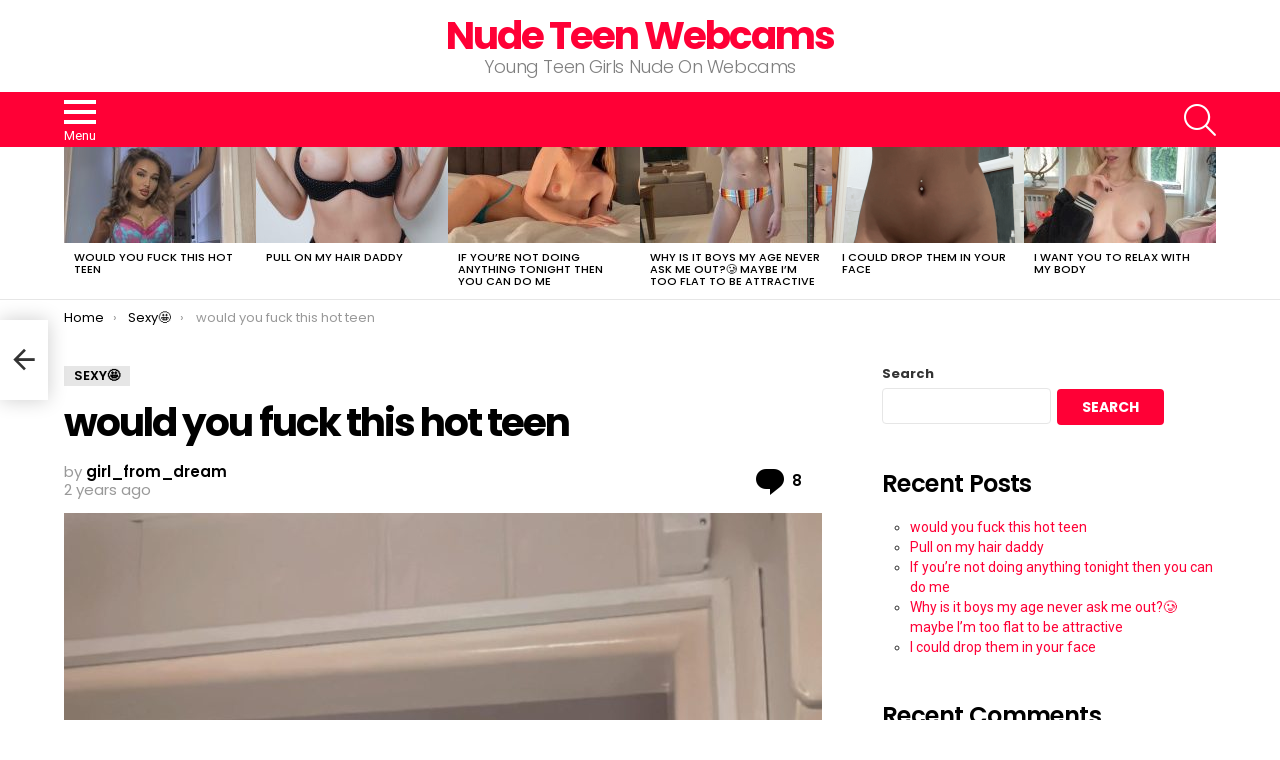

--- FILE ---
content_type: text/html; charset=UTF-8
request_url: https://nudeteenwebcams.com/sexy%F0%9F%A4%A9/would-you-fuck-this-hot-teen/
body_size: 16198
content:
	<!DOCTYPE html>
<!--[if IE 8]>
<html class="no-js g1-off-outside lt-ie10 lt-ie9" id="ie8" lang="en-US"><![endif]-->
<!--[if IE 9]>
<html class="no-js g1-off-outside lt-ie10" id="ie9" lang="en-US"><![endif]-->
<!--[if !IE]><!-->
<html class="no-js g1-off-outside" lang="en-US"><!--<![endif]-->
<head>
	<meta charset="UTF-8"/>
	<link rel="profile" href="https://gmpg.org/xfn/11" />
	<link rel="pingback" href="https://nudeteenwebcams.com/xmlrpc.php"/>

	<title>would you fuck this hot teen &#8211; Nude Teen Webcams</title>
<meta name='robots' content='max-image-preview:large' />

<meta name="viewport" content="initial-scale=1.0, minimum-scale=1.0, height=device-height, width=device-width" />
<link rel='dns-prefetch' href='//fonts.googleapis.com' />
<link rel='preconnect' href='https://fonts.gstatic.com' />
<link rel="alternate" type="application/rss+xml" title="Nude Teen Webcams &raquo; Feed" href="https://nudeteenwebcams.com/feed/" />
<link rel="alternate" type="application/rss+xml" title="Nude Teen Webcams &raquo; Comments Feed" href="https://nudeteenwebcams.com/comments/feed/" />
<link rel="alternate" type="application/rss+xml" title="Nude Teen Webcams &raquo; would you fuck this hot teen Comments Feed" href="https://nudeteenwebcams.com/sexy%f0%9f%a4%a9/would-you-fuck-this-hot-teen/feed/" />
<script type="text/javascript">
/* <![CDATA[ */
window._wpemojiSettings = {"baseUrl":"https:\/\/s.w.org\/images\/core\/emoji\/15.0.3\/72x72\/","ext":".png","svgUrl":"https:\/\/s.w.org\/images\/core\/emoji\/15.0.3\/svg\/","svgExt":".svg","source":{"concatemoji":"https:\/\/nudeteenwebcams.com\/wp-includes\/js\/wp-emoji-release.min.js?ver=6.5.3"}};
/*! This file is auto-generated */
!function(i,n){var o,s,e;function c(e){try{var t={supportTests:e,timestamp:(new Date).valueOf()};sessionStorage.setItem(o,JSON.stringify(t))}catch(e){}}function p(e,t,n){e.clearRect(0,0,e.canvas.width,e.canvas.height),e.fillText(t,0,0);var t=new Uint32Array(e.getImageData(0,0,e.canvas.width,e.canvas.height).data),r=(e.clearRect(0,0,e.canvas.width,e.canvas.height),e.fillText(n,0,0),new Uint32Array(e.getImageData(0,0,e.canvas.width,e.canvas.height).data));return t.every(function(e,t){return e===r[t]})}function u(e,t,n){switch(t){case"flag":return n(e,"\ud83c\udff3\ufe0f\u200d\u26a7\ufe0f","\ud83c\udff3\ufe0f\u200b\u26a7\ufe0f")?!1:!n(e,"\ud83c\uddfa\ud83c\uddf3","\ud83c\uddfa\u200b\ud83c\uddf3")&&!n(e,"\ud83c\udff4\udb40\udc67\udb40\udc62\udb40\udc65\udb40\udc6e\udb40\udc67\udb40\udc7f","\ud83c\udff4\u200b\udb40\udc67\u200b\udb40\udc62\u200b\udb40\udc65\u200b\udb40\udc6e\u200b\udb40\udc67\u200b\udb40\udc7f");case"emoji":return!n(e,"\ud83d\udc26\u200d\u2b1b","\ud83d\udc26\u200b\u2b1b")}return!1}function f(e,t,n){var r="undefined"!=typeof WorkerGlobalScope&&self instanceof WorkerGlobalScope?new OffscreenCanvas(300,150):i.createElement("canvas"),a=r.getContext("2d",{willReadFrequently:!0}),o=(a.textBaseline="top",a.font="600 32px Arial",{});return e.forEach(function(e){o[e]=t(a,e,n)}),o}function t(e){var t=i.createElement("script");t.src=e,t.defer=!0,i.head.appendChild(t)}"undefined"!=typeof Promise&&(o="wpEmojiSettingsSupports",s=["flag","emoji"],n.supports={everything:!0,everythingExceptFlag:!0},e=new Promise(function(e){i.addEventListener("DOMContentLoaded",e,{once:!0})}),new Promise(function(t){var n=function(){try{var e=JSON.parse(sessionStorage.getItem(o));if("object"==typeof e&&"number"==typeof e.timestamp&&(new Date).valueOf()<e.timestamp+604800&&"object"==typeof e.supportTests)return e.supportTests}catch(e){}return null}();if(!n){if("undefined"!=typeof Worker&&"undefined"!=typeof OffscreenCanvas&&"undefined"!=typeof URL&&URL.createObjectURL&&"undefined"!=typeof Blob)try{var e="postMessage("+f.toString()+"("+[JSON.stringify(s),u.toString(),p.toString()].join(",")+"));",r=new Blob([e],{type:"text/javascript"}),a=new Worker(URL.createObjectURL(r),{name:"wpTestEmojiSupports"});return void(a.onmessage=function(e){c(n=e.data),a.terminate(),t(n)})}catch(e){}c(n=f(s,u,p))}t(n)}).then(function(e){for(var t in e)n.supports[t]=e[t],n.supports.everything=n.supports.everything&&n.supports[t],"flag"!==t&&(n.supports.everythingExceptFlag=n.supports.everythingExceptFlag&&n.supports[t]);n.supports.everythingExceptFlag=n.supports.everythingExceptFlag&&!n.supports.flag,n.DOMReady=!1,n.readyCallback=function(){n.DOMReady=!0}}).then(function(){return e}).then(function(){var e;n.supports.everything||(n.readyCallback(),(e=n.source||{}).concatemoji?t(e.concatemoji):e.wpemoji&&e.twemoji&&(t(e.twemoji),t(e.wpemoji)))}))}((window,document),window._wpemojiSettings);
/* ]]> */
</script>
<style id='wp-emoji-styles-inline-css' type='text/css'>

	img.wp-smiley, img.emoji {
		display: inline !important;
		border: none !important;
		box-shadow: none !important;
		height: 1em !important;
		width: 1em !important;
		margin: 0 0.07em !important;
		vertical-align: -0.1em !important;
		background: none !important;
		padding: 0 !important;
	}
</style>
<style id='classic-theme-styles-inline-css' type='text/css'>
/*! This file is auto-generated */
.wp-block-button__link{color:#fff;background-color:#32373c;border-radius:9999px;box-shadow:none;text-decoration:none;padding:calc(.667em + 2px) calc(1.333em + 2px);font-size:1.125em}.wp-block-file__button{background:#32373c;color:#fff;text-decoration:none}
</style>
<style id='global-styles-inline-css' type='text/css'>
body{--wp--preset--color--black: #000000;--wp--preset--color--cyan-bluish-gray: #abb8c3;--wp--preset--color--white: #ffffff;--wp--preset--color--pale-pink: #f78da7;--wp--preset--color--vivid-red: #cf2e2e;--wp--preset--color--luminous-vivid-orange: #ff6900;--wp--preset--color--luminous-vivid-amber: #fcb900;--wp--preset--color--light-green-cyan: #7bdcb5;--wp--preset--color--vivid-green-cyan: #00d084;--wp--preset--color--pale-cyan-blue: #8ed1fc;--wp--preset--color--vivid-cyan-blue: #0693e3;--wp--preset--color--vivid-purple: #9b51e0;--wp--preset--gradient--vivid-cyan-blue-to-vivid-purple: linear-gradient(135deg,rgba(6,147,227,1) 0%,rgb(155,81,224) 100%);--wp--preset--gradient--light-green-cyan-to-vivid-green-cyan: linear-gradient(135deg,rgb(122,220,180) 0%,rgb(0,208,130) 100%);--wp--preset--gradient--luminous-vivid-amber-to-luminous-vivid-orange: linear-gradient(135deg,rgba(252,185,0,1) 0%,rgba(255,105,0,1) 100%);--wp--preset--gradient--luminous-vivid-orange-to-vivid-red: linear-gradient(135deg,rgba(255,105,0,1) 0%,rgb(207,46,46) 100%);--wp--preset--gradient--very-light-gray-to-cyan-bluish-gray: linear-gradient(135deg,rgb(238,238,238) 0%,rgb(169,184,195) 100%);--wp--preset--gradient--cool-to-warm-spectrum: linear-gradient(135deg,rgb(74,234,220) 0%,rgb(151,120,209) 20%,rgb(207,42,186) 40%,rgb(238,44,130) 60%,rgb(251,105,98) 80%,rgb(254,248,76) 100%);--wp--preset--gradient--blush-light-purple: linear-gradient(135deg,rgb(255,206,236) 0%,rgb(152,150,240) 100%);--wp--preset--gradient--blush-bordeaux: linear-gradient(135deg,rgb(254,205,165) 0%,rgb(254,45,45) 50%,rgb(107,0,62) 100%);--wp--preset--gradient--luminous-dusk: linear-gradient(135deg,rgb(255,203,112) 0%,rgb(199,81,192) 50%,rgb(65,88,208) 100%);--wp--preset--gradient--pale-ocean: linear-gradient(135deg,rgb(255,245,203) 0%,rgb(182,227,212) 50%,rgb(51,167,181) 100%);--wp--preset--gradient--electric-grass: linear-gradient(135deg,rgb(202,248,128) 0%,rgb(113,206,126) 100%);--wp--preset--gradient--midnight: linear-gradient(135deg,rgb(2,3,129) 0%,rgb(40,116,252) 100%);--wp--preset--font-size--small: 13px;--wp--preset--font-size--medium: 20px;--wp--preset--font-size--large: 36px;--wp--preset--font-size--x-large: 42px;--wp--preset--spacing--20: 0.44rem;--wp--preset--spacing--30: 0.67rem;--wp--preset--spacing--40: 1rem;--wp--preset--spacing--50: 1.5rem;--wp--preset--spacing--60: 2.25rem;--wp--preset--spacing--70: 3.38rem;--wp--preset--spacing--80: 5.06rem;--wp--preset--shadow--natural: 6px 6px 9px rgba(0, 0, 0, 0.2);--wp--preset--shadow--deep: 12px 12px 50px rgba(0, 0, 0, 0.4);--wp--preset--shadow--sharp: 6px 6px 0px rgba(0, 0, 0, 0.2);--wp--preset--shadow--outlined: 6px 6px 0px -3px rgba(255, 255, 255, 1), 6px 6px rgba(0, 0, 0, 1);--wp--preset--shadow--crisp: 6px 6px 0px rgba(0, 0, 0, 1);}:where(.is-layout-flex){gap: 0.5em;}:where(.is-layout-grid){gap: 0.5em;}body .is-layout-flex{display: flex;}body .is-layout-flex{flex-wrap: wrap;align-items: center;}body .is-layout-flex > *{margin: 0;}body .is-layout-grid{display: grid;}body .is-layout-grid > *{margin: 0;}:where(.wp-block-columns.is-layout-flex){gap: 2em;}:where(.wp-block-columns.is-layout-grid){gap: 2em;}:where(.wp-block-post-template.is-layout-flex){gap: 1.25em;}:where(.wp-block-post-template.is-layout-grid){gap: 1.25em;}.has-black-color{color: var(--wp--preset--color--black) !important;}.has-cyan-bluish-gray-color{color: var(--wp--preset--color--cyan-bluish-gray) !important;}.has-white-color{color: var(--wp--preset--color--white) !important;}.has-pale-pink-color{color: var(--wp--preset--color--pale-pink) !important;}.has-vivid-red-color{color: var(--wp--preset--color--vivid-red) !important;}.has-luminous-vivid-orange-color{color: var(--wp--preset--color--luminous-vivid-orange) !important;}.has-luminous-vivid-amber-color{color: var(--wp--preset--color--luminous-vivid-amber) !important;}.has-light-green-cyan-color{color: var(--wp--preset--color--light-green-cyan) !important;}.has-vivid-green-cyan-color{color: var(--wp--preset--color--vivid-green-cyan) !important;}.has-pale-cyan-blue-color{color: var(--wp--preset--color--pale-cyan-blue) !important;}.has-vivid-cyan-blue-color{color: var(--wp--preset--color--vivid-cyan-blue) !important;}.has-vivid-purple-color{color: var(--wp--preset--color--vivid-purple) !important;}.has-black-background-color{background-color: var(--wp--preset--color--black) !important;}.has-cyan-bluish-gray-background-color{background-color: var(--wp--preset--color--cyan-bluish-gray) !important;}.has-white-background-color{background-color: var(--wp--preset--color--white) !important;}.has-pale-pink-background-color{background-color: var(--wp--preset--color--pale-pink) !important;}.has-vivid-red-background-color{background-color: var(--wp--preset--color--vivid-red) !important;}.has-luminous-vivid-orange-background-color{background-color: var(--wp--preset--color--luminous-vivid-orange) !important;}.has-luminous-vivid-amber-background-color{background-color: var(--wp--preset--color--luminous-vivid-amber) !important;}.has-light-green-cyan-background-color{background-color: var(--wp--preset--color--light-green-cyan) !important;}.has-vivid-green-cyan-background-color{background-color: var(--wp--preset--color--vivid-green-cyan) !important;}.has-pale-cyan-blue-background-color{background-color: var(--wp--preset--color--pale-cyan-blue) !important;}.has-vivid-cyan-blue-background-color{background-color: var(--wp--preset--color--vivid-cyan-blue) !important;}.has-vivid-purple-background-color{background-color: var(--wp--preset--color--vivid-purple) !important;}.has-black-border-color{border-color: var(--wp--preset--color--black) !important;}.has-cyan-bluish-gray-border-color{border-color: var(--wp--preset--color--cyan-bluish-gray) !important;}.has-white-border-color{border-color: var(--wp--preset--color--white) !important;}.has-pale-pink-border-color{border-color: var(--wp--preset--color--pale-pink) !important;}.has-vivid-red-border-color{border-color: var(--wp--preset--color--vivid-red) !important;}.has-luminous-vivid-orange-border-color{border-color: var(--wp--preset--color--luminous-vivid-orange) !important;}.has-luminous-vivid-amber-border-color{border-color: var(--wp--preset--color--luminous-vivid-amber) !important;}.has-light-green-cyan-border-color{border-color: var(--wp--preset--color--light-green-cyan) !important;}.has-vivid-green-cyan-border-color{border-color: var(--wp--preset--color--vivid-green-cyan) !important;}.has-pale-cyan-blue-border-color{border-color: var(--wp--preset--color--pale-cyan-blue) !important;}.has-vivid-cyan-blue-border-color{border-color: var(--wp--preset--color--vivid-cyan-blue) !important;}.has-vivid-purple-border-color{border-color: var(--wp--preset--color--vivid-purple) !important;}.has-vivid-cyan-blue-to-vivid-purple-gradient-background{background: var(--wp--preset--gradient--vivid-cyan-blue-to-vivid-purple) !important;}.has-light-green-cyan-to-vivid-green-cyan-gradient-background{background: var(--wp--preset--gradient--light-green-cyan-to-vivid-green-cyan) !important;}.has-luminous-vivid-amber-to-luminous-vivid-orange-gradient-background{background: var(--wp--preset--gradient--luminous-vivid-amber-to-luminous-vivid-orange) !important;}.has-luminous-vivid-orange-to-vivid-red-gradient-background{background: var(--wp--preset--gradient--luminous-vivid-orange-to-vivid-red) !important;}.has-very-light-gray-to-cyan-bluish-gray-gradient-background{background: var(--wp--preset--gradient--very-light-gray-to-cyan-bluish-gray) !important;}.has-cool-to-warm-spectrum-gradient-background{background: var(--wp--preset--gradient--cool-to-warm-spectrum) !important;}.has-blush-light-purple-gradient-background{background: var(--wp--preset--gradient--blush-light-purple) !important;}.has-blush-bordeaux-gradient-background{background: var(--wp--preset--gradient--blush-bordeaux) !important;}.has-luminous-dusk-gradient-background{background: var(--wp--preset--gradient--luminous-dusk) !important;}.has-pale-ocean-gradient-background{background: var(--wp--preset--gradient--pale-ocean) !important;}.has-electric-grass-gradient-background{background: var(--wp--preset--gradient--electric-grass) !important;}.has-midnight-gradient-background{background: var(--wp--preset--gradient--midnight) !important;}.has-small-font-size{font-size: var(--wp--preset--font-size--small) !important;}.has-medium-font-size{font-size: var(--wp--preset--font-size--medium) !important;}.has-large-font-size{font-size: var(--wp--preset--font-size--large) !important;}.has-x-large-font-size{font-size: var(--wp--preset--font-size--x-large) !important;}
.wp-block-navigation a:where(:not(.wp-element-button)){color: inherit;}
:where(.wp-block-post-template.is-layout-flex){gap: 1.25em;}:where(.wp-block-post-template.is-layout-grid){gap: 1.25em;}
:where(.wp-block-columns.is-layout-flex){gap: 2em;}:where(.wp-block-columns.is-layout-grid){gap: 2em;}
.wp-block-pullquote{font-size: 1.5em;line-height: 1.6;}
</style>
<link rel='stylesheet' id='wp_automatic_gallery_style-css' href='https://nudeteenwebcams.com/wp-content/plugins/wp-automatic/css/wp-automatic.css?ver=1.0.0' type='text/css' media='all' />
<link rel='stylesheet' id='g1-main-css' href='https://nudeteenwebcams.com/wp-content/themes/bimber/css/9.2.5/styles/original/all-light.min.css?ver=9.2.5' type='text/css' media='all' />
<link rel='stylesheet' id='bimber-single-css' href='https://nudeteenwebcams.com/wp-content/themes/bimber/css/9.2.5/styles/original/single-light.min.css?ver=9.2.5' type='text/css' media='all' />
<link rel='stylesheet' id='bimber-comments-css' href='https://nudeteenwebcams.com/wp-content/themes/bimber/css/9.2.5/styles/original/comments-light.min.css?ver=9.2.5' type='text/css' media='all' />
<link rel='stylesheet' id='bimber-google-fonts-css' href='//fonts.googleapis.com/css?family=Roboto%3A400%2C300%2C500%2C600%2C700%2C900%7CPoppins%3A400%2C300%2C500%2C600%2C700&#038;subset=latin%2Clatin-ext&#038;display=swap&#038;ver=9.2.5' type='text/css' media='all' />
<link rel='stylesheet' id='bimber-dynamic-style-css' href='https://nudeteenwebcams.com/wp-content/uploads/dynamic-style-1713189025.css' type='text/css' media='all' />
<link rel='stylesheet' id='bimber-mashshare-css' href='https://nudeteenwebcams.com/wp-content/themes/bimber/css/9.2.5/styles/original/mashshare-light.min.css?ver=9.2.5' type='text/css' media='all' />
<script type="text/javascript" src="https://nudeteenwebcams.com/wp-includes/js/jquery/jquery.min.js?ver=3.7.1" id="jquery-core-js"></script>
<script type="text/javascript" src="https://nudeteenwebcams.com/wp-includes/js/jquery/jquery-migrate.min.js?ver=3.4.1" id="jquery-migrate-js"></script>
<script type="text/javascript" src="https://nudeteenwebcams.com/wp-content/plugins/wp-automatic/js/main-front.js?ver=6.5.3" id="wp_automatic_gallery-js"></script>
<script type="text/javascript" src="https://nudeteenwebcams.com/wp-content/themes/bimber/js/modernizr/modernizr-custom.min.js?ver=3.3.0" id="modernizr-js"></script>
<link rel="https://api.w.org/" href="https://nudeteenwebcams.com/wp-json/" /><link rel="alternate" type="application/json" href="https://nudeteenwebcams.com/wp-json/wp/v2/posts/1670" /><link rel="EditURI" type="application/rsd+xml" title="RSD" href="https://nudeteenwebcams.com/xmlrpc.php?rsd" />
<link rel='shortlink' href='https://nudeteenwebcams.com/?p=1670' />
<link rel="alternate" type="application/json+oembed" href="https://nudeteenwebcams.com/wp-json/oembed/1.0/embed?url=https%3A%2F%2Fnudeteenwebcams.com%2Fsexy%25f0%259f%25a4%25a9%2Fwould-you-fuck-this-hot-teen%2F" />
<link rel="alternate" type="text/xml+oembed" href="https://nudeteenwebcams.com/wp-json/oembed/1.0/embed?url=https%3A%2F%2Fnudeteenwebcams.com%2Fsexy%25f0%259f%25a4%25a9%2Fwould-you-fuck-this-hot-teen%2F&#038;format=xml" />
	<style>
	@font-face {
		font-family: "bimber";
							src:url("https://nudeteenwebcams.com/wp-content/themes/bimber/css/9.2.5/bimber/fonts/bimber.eot");
			src:url("https://nudeteenwebcams.com/wp-content/themes/bimber/css/9.2.5/bimber/fonts/bimber.eot?#iefix") format("embedded-opentype"),
			url("https://nudeteenwebcams.com/wp-content/themes/bimber/css/9.2.5/bimber/fonts/bimber.woff") format("woff"),
			url("https://nudeteenwebcams.com/wp-content/themes/bimber/css/9.2.5/bimber/fonts/bimber.ttf") format("truetype"),
			url("https://nudeteenwebcams.com/wp-content/themes/bimber/css/9.2.5/bimber/fonts/bimber.svg#bimber") format("svg");
				font-weight: normal;
		font-style: normal;
		font-display: block;
	}
	</style>
	<link rel="icon" href="https://nudeteenwebcams.com/wp-content/uploads/2024/04/cropped-d75ttxr1pwuc1-32x32.gif" sizes="32x32" />
<link rel="icon" href="https://nudeteenwebcams.com/wp-content/uploads/2024/04/cropped-d75ttxr1pwuc1-192x192.gif" sizes="192x192" />
<link rel="apple-touch-icon" href="https://nudeteenwebcams.com/wp-content/uploads/2024/04/cropped-d75ttxr1pwuc1-180x180.gif" />
<meta name="msapplication-TileImage" content="https://nudeteenwebcams.com/wp-content/uploads/2024/04/cropped-d75ttxr1pwuc1-270x270.gif" />
	<script>if("undefined"!=typeof localStorage){var nsfwItemId=document.getElementsByName("g1:nsfw-item-id");nsfwItemId=nsfwItemId.length>0?nsfwItemId[0].getAttribute("content"):"g1_nsfw_off",window.g1SwitchNSFW=function(e){e?(localStorage.setItem(nsfwItemId,1),document.documentElement.classList.add("g1-nsfw-off")):(localStorage.removeItem(nsfwItemId),document.documentElement.classList.remove("g1-nsfw-off"))};try{var nsfwmode=localStorage.getItem(nsfwItemId);window.g1SwitchNSFW(nsfwmode)}catch(e){}}</script>
	</head>

<body class="post-template-default single single-post postid-1670 single-format-standard wp-embed-responsive g1-layout-stretched g1-hoverable g1-sidebar-normal" itemscope="" itemtype="http://schema.org/WebPage" >

<div class="g1-body-inner">

	<div id="page">
		

		

					<div class="g1-row g1-row-layout-page g1-hb-row g1-hb-row-normal g1-hb-row-a g1-hb-row-1 g1-hb-boxed g1-hb-sticky-off g1-hb-shadow-off">
			<div class="g1-row-inner">
				<div class="g1-column g1-dropable">
											<div class="g1-bin-1 g1-bin-grow-off">
							<div class="g1-bin g1-bin-align-left">
															</div>
						</div>
											<div class="g1-bin-2 g1-bin-grow-off">
							<div class="g1-bin g1-bin-align-center">
															</div>
						</div>
											<div class="g1-bin-3 g1-bin-grow-off">
							<div class="g1-bin g1-bin-align-right">
															</div>
						</div>
									</div>
			</div>
			<div class="g1-row-background"></div>
		</div>
			<div class="g1-row g1-row-layout-page g1-hb-row g1-hb-row-normal g1-hb-row-b g1-hb-row-2 g1-hb-boxed g1-hb-sticky-off g1-hb-shadow-off">
			<div class="g1-row-inner">
				<div class="g1-column g1-dropable">
											<div class="g1-bin-1 g1-bin-grow-off">
							<div class="g1-bin g1-bin-align-left">
															</div>
						</div>
											<div class="g1-bin-2 g1-bin-grow-off">
							<div class="g1-bin g1-bin-align-center">
																	<div class="g1-id g1-id-desktop">
			<p class="g1-mega g1-mega-1st site-title">
	
			<a class=""
			   href="https://nudeteenwebcams.com/" rel="home">
									Nude Teen Webcams							</a>

			</p>
	
    
			<p class="g1-delta g1-delta-3rd site-description">Young Teen Girls Nude On Webcams</p>
	</div>															</div>
						</div>
											<div class="g1-bin-3 g1-bin-grow-off">
							<div class="g1-bin g1-bin-align-right">
															</div>
						</div>
									</div>
			</div>
			<div class="g1-row-background"></div>
		</div>
			<div class="g1-row g1-row-layout-page g1-hb-row g1-hb-row-normal g1-hb-row-c g1-hb-row-3 g1-hb-boxed g1-hb-sticky-off g1-hb-shadow-off">
			<div class="g1-row-inner">
				<div class="g1-column g1-dropable">
											<div class="g1-bin-1 g1-bin-grow-off">
							<div class="g1-bin g1-bin-align-left">
																		<a class="g1-hamburger g1-hamburger-show  " href="#">
		<span class="g1-hamburger-icon"></span>
			<span class="g1-hamburger-label
						">Menu</span>
	</a>
															</div>
						</div>
											<div class="g1-bin-2 g1-bin-grow-off">
							<div class="g1-bin g1-bin-align-center">
															</div>
						</div>
											<div class="g1-bin-3 g1-bin-grow-off">
							<div class="g1-bin g1-bin-align-right">
																		<div class="g1-drop g1-drop-with-anim g1-drop-before g1-drop-the-search  g1-drop-l g1-drop-icon ">
		<a class="g1-drop-toggle" href="https://nudeteenwebcams.com/?s=">
			<span class="g1-drop-toggle-icon"></span><span class="g1-drop-toggle-text">Search</span>
			<span class="g1-drop-toggle-arrow"></span>
		</a>
		<div class="g1-drop-content">
			

<div role="search" class="search-form-wrapper">
	<form method="get"
	      class="g1-searchform-tpl-default g1-searchform-ajax search-form"
	      action="https://nudeteenwebcams.com/">
		<label>
			<span class="screen-reader-text">Search for:</span>
			<input type="search" class="search-field"
			       placeholder="Search &hellip;"
			       value="" name="s"
			       title="Search for:" />
		</label>
		<button class="search-submit">Search</button>
	</form>

			<div class="g1-searches g1-searches-ajax"></div>
	</div>
		</div>
	</div>
															</div>
						</div>
									</div>
			</div>
			<div class="g1-row-background"></div>
		</div>
				<div class="g1-row g1-row-layout-page g1-hb-row g1-hb-row-mobile g1-hb-row-a g1-hb-row-1 g1-hb-boxed g1-hb-sticky-off g1-hb-shadow-off">
			<div class="g1-row-inner">
				<div class="g1-column g1-dropable">
											<div class="g1-bin-1 g1-bin-grow-off">
							<div class="g1-bin g1-bin-align-left">
															</div>
						</div>
											<div class="g1-bin-2 g1-bin-grow-on">
							<div class="g1-bin g1-bin-align-center">
															</div>
						</div>
											<div class="g1-bin-3 g1-bin-grow-off">
							<div class="g1-bin g1-bin-align-right">
															</div>
						</div>
									</div>
			</div>
			<div class="g1-row-background"></div>
		</div>
			<div class="g1-row g1-row-layout-page g1-hb-row g1-hb-row-mobile g1-hb-row-b g1-hb-row-2 g1-hb-boxed g1-hb-sticky-off g1-hb-shadow-off">
			<div class="g1-row-inner">
				<div class="g1-column g1-dropable">
											<div class="g1-bin-1 g1-bin-grow-off">
							<div class="g1-bin g1-bin-align-left">
															</div>
						</div>
											<div class="g1-bin-2 g1-bin-grow-on">
							<div class="g1-bin g1-bin-align-center">
																	<div class="g1-id g1-id-mobile">
			<p class="g1-mega g1-mega-1st site-title">
	
		<a class=""
		   href="https://nudeteenwebcams.com/" rel="home">
							Nude Teen Webcams					</a>

			</p>
	
    
			<p class="g1-delta g1-delta-3rd site-description">Young Teen Girls Nude On Webcams</p>
	</div>															</div>
						</div>
											<div class="g1-bin-3 g1-bin-grow-off">
							<div class="g1-bin g1-bin-align-right">
															</div>
						</div>
									</div>
			</div>
			<div class="g1-row-background"></div>
		</div>
			<div class="g1-row g1-row-layout-page g1-hb-row g1-hb-row-mobile g1-hb-row-c g1-hb-row-3 g1-hb-boxed g1-hb-sticky-off g1-hb-shadow-off">
			<div class="g1-row-inner">
				<div class="g1-column g1-dropable">
											<div class="g1-bin-1 g1-bin-grow-off">
							<div class="g1-bin g1-bin-align-left">
																		<a class="g1-hamburger g1-hamburger-show  " href="#">
		<span class="g1-hamburger-icon"></span>
			<span class="g1-hamburger-label
						">Menu</span>
	</a>
															</div>
						</div>
											<div class="g1-bin-2 g1-bin-grow-off">
							<div class="g1-bin g1-bin-align-center">
															</div>
						</div>
											<div class="g1-bin-3 g1-bin-grow-off">
							<div class="g1-bin g1-bin-align-right">
																		<div class="g1-drop g1-drop-with-anim g1-drop-before g1-drop-the-search  g1-drop-l g1-drop-icon ">
		<a class="g1-drop-toggle" href="https://nudeteenwebcams.com/?s=">
			<span class="g1-drop-toggle-icon"></span><span class="g1-drop-toggle-text">Search</span>
			<span class="g1-drop-toggle-arrow"></span>
		</a>
		<div class="g1-drop-content">
			

<div role="search" class="search-form-wrapper">
	<form method="get"
	      class="g1-searchform-tpl-default g1-searchform-ajax search-form"
	      action="https://nudeteenwebcams.com/">
		<label>
			<span class="screen-reader-text">Search for:</span>
			<input type="search" class="search-field"
			       placeholder="Search &hellip;"
			       value="" name="s"
			       title="Search for:" />
		</label>
		<button class="search-submit">Search</button>
	</form>

			<div class="g1-searches g1-searches-ajax"></div>
	</div>
		</div>
	</div>
															</div>
						</div>
									</div>
			</div>
			<div class="g1-row-background"></div>
		</div>
	
		
	<aside class="g1-row g1-row-layout-page g1-featured-row">
		<div class="g1-row-inner">
			<div class="g1-column">
				
				<h2 class="g1-zeta g1-zeta-2nd g1-featured-title">Latest stories</h2>

				<div class="g1-featured g1-featured-no-js g1-featured-6 g1-featured-start">
					<ul class="g1-featured-items">
						
							<li class="g1-featured-item g1-featured-6">
								
<article class="entry-tpl-gridxs post-1670 post type-post status-publish format-standard has-post-thumbnail category-sexy tag-fuck tag-hot tag-teen">
	<div class="entry-featured-media " ><a title="would you fuck this hot teen" class="g1-frame" href="https://nudeteenwebcams.com/sexy%f0%9f%a4%a9/would-you-fuck-this-hot-teen/"><div class="g1-frame-inner"><img width="192" height="96" src="https://nudeteenwebcams.com/wp-content/uploads/2024/05/gzwg9silzsyc1-192x96.jpeg" class="attachment-bimber-grid-xs size-bimber-grid-xs wp-post-image" alt="" decoding="async" srcset="https://nudeteenwebcams.com/wp-content/uploads/2024/05/gzwg9silzsyc1-192x96.jpeg 192w, https://nudeteenwebcams.com/wp-content/uploads/2024/05/gzwg9silzsyc1-384x192.jpeg 384w, https://nudeteenwebcams.com/wp-content/uploads/2024/05/gzwg9silzsyc1-758x379.jpeg 758w" sizes="(max-width: 192px) 100vw, 192px" /><span class="g1-frame-icon g1-frame-icon-"></span></div></a></div>
	<header class="entry-header">
		<h3 class="g1-zeta g1-zeta-1st entry-title"><a href="https://nudeteenwebcams.com/sexy%f0%9f%a4%a9/would-you-fuck-this-hot-teen/" rel="bookmark">would you fuck this hot teen</a></h3>	</header>
</article>
							</li>

						
							<li class="g1-featured-item g1-featured-6">
								
<article class="entry-tpl-gridxs post-1668 post type-post status-publish format-standard has-post-thumbnail category-nude-teens tag-daddy tag-hair tag-pull">
	<div class="entry-featured-media " ><a title="Pull on my hair daddy" class="g1-frame" href="https://nudeteenwebcams.com/nude-teens/pull-on-my-hair-daddy/"><div class="g1-frame-inner"><img width="192" height="96" src="https://nudeteenwebcams.com/wp-content/uploads/2024/05/xpnrb9f12syc1-192x96.jpeg" class="attachment-bimber-grid-xs size-bimber-grid-xs wp-post-image" alt="" decoding="async" srcset="https://nudeteenwebcams.com/wp-content/uploads/2024/05/xpnrb9f12syc1-192x96.jpeg 192w, https://nudeteenwebcams.com/wp-content/uploads/2024/05/xpnrb9f12syc1-384x192.jpeg 384w, https://nudeteenwebcams.com/wp-content/uploads/2024/05/xpnrb9f12syc1-758x379.jpeg 758w" sizes="(max-width: 192px) 100vw, 192px" /><span class="g1-frame-icon g1-frame-icon-"></span></div></a></div>
	<header class="entry-header">
		<h3 class="g1-zeta g1-zeta-1st entry-title"><a href="https://nudeteenwebcams.com/nude-teens/pull-on-my-hair-daddy/" rel="bookmark">Pull on my hair daddy</a></h3>	</header>
</article>
							</li>

						
							<li class="g1-featured-item g1-featured-6">
								
<article class="entry-tpl-gridxs post-1666 post type-post status-publish format-standard has-post-thumbnail category-petite- tag-tonight tag-youre">
	<div class="entry-featured-media " ><a title="If you&#8217;re not doing anything tonight then you can do me" class="g1-frame" href="https://nudeteenwebcams.com/petite-%f0%9f%98%8d%f0%9f%99%88/if-youre-not-doing-anything-tonight-then-you-can-do-me/"><div class="g1-frame-inner"><img width="192" height="96" src="https://nudeteenwebcams.com/wp-content/uploads/2024/05/QIVxyRfaXXgfUoJ4lhnrOe2YPoxvrVTbWLEmj_TEzhc-192x96.jpg" class="attachment-bimber-grid-xs size-bimber-grid-xs wp-post-image" alt="" decoding="async" srcset="https://nudeteenwebcams.com/wp-content/uploads/2024/05/QIVxyRfaXXgfUoJ4lhnrOe2YPoxvrVTbWLEmj_TEzhc-192x96.jpg 192w, https://nudeteenwebcams.com/wp-content/uploads/2024/05/QIVxyRfaXXgfUoJ4lhnrOe2YPoxvrVTbWLEmj_TEzhc-384x192.jpg 384w" sizes="(max-width: 192px) 100vw, 192px" /><span class="g1-frame-icon g1-frame-icon-"></span></div></a></div>
	<header class="entry-header">
		<h3 class="g1-zeta g1-zeta-1st entry-title"><a href="https://nudeteenwebcams.com/petite-%f0%9f%98%8d%f0%9f%99%88/if-youre-not-doing-anything-tonight-then-you-can-do-me/" rel="bookmark">If you&#8217;re not doing anything tonight then you can do me</a></h3>	</header>
</article>
							</li>

						
							<li class="g1-featured-item g1-featured-6">
								
<article class="entry-tpl-gridxs post-1664 post type-post status-publish format-standard has-post-thumbnail category-nude-teens tag-age tag-attractive tag-boys tag-flat">
	<div class="entry-featured-media " ><a title="Why is it boys my age never ask me out?🥲 maybe I&#8217;m too flat to be attractive" class="g1-frame" href="https://nudeteenwebcams.com/nude-teens/why-is-it-boys-my-age-never-ask-me-out%f0%9f%a5%b2-maybe-im-too-flat-to-be-attractive/"><div class="g1-frame-inner"><img width="192" height="96" src="https://nudeteenwebcams.com/wp-content/uploads/2024/05/40fhs09koqyc1-192x96.jpeg" class="attachment-bimber-grid-xs size-bimber-grid-xs wp-post-image" alt="" decoding="async" srcset="https://nudeteenwebcams.com/wp-content/uploads/2024/05/40fhs09koqyc1-192x96.jpeg 192w, https://nudeteenwebcams.com/wp-content/uploads/2024/05/40fhs09koqyc1-384x192.jpeg 384w, https://nudeteenwebcams.com/wp-content/uploads/2024/05/40fhs09koqyc1-758x379.jpeg 758w" sizes="(max-width: 192px) 100vw, 192px" /><span class="g1-frame-icon g1-frame-icon-"></span></div></a></div>
	<header class="entry-header">
		<h3 class="g1-zeta g1-zeta-1st entry-title"><a href="https://nudeteenwebcams.com/nude-teens/why-is-it-boys-my-age-never-ask-me-out%f0%9f%a5%b2-maybe-im-too-flat-to-be-attractive/" rel="bookmark">Why is it boys my age never ask me out?🥲 maybe I&#8217;m too flat to be attractive</a></h3>	</header>
</article>
							</li>

						
							<li class="g1-featured-item g1-featured-6">
								
<article class="entry-tpl-gridxs post-1662 post type-post status-publish format-standard has-post-thumbnail category-titties- tag-drop tag-face">
	<div class="entry-featured-media " ><a title="I could drop them in your face" class="g1-frame" href="https://nudeteenwebcams.com/titties-%f0%9f%a5%b5/i-could-drop-them-in-your-face/"><div class="g1-frame-inner"><img width="192" height="96" src="https://nudeteenwebcams.com/wp-content/uploads/2024/05/rwfopb58vuyc1-192x96.gif" class="attachment-bimber-grid-xs size-bimber-grid-xs wp-post-image" alt="" decoding="async" srcset="https://nudeteenwebcams.com/wp-content/uploads/2024/05/rwfopb58vuyc1-192x96.gif 192w, https://nudeteenwebcams.com/wp-content/uploads/2024/05/rwfopb58vuyc1-384x192.gif 384w" sizes="(max-width: 192px) 100vw, 192px" /><span class="g1-frame-icon g1-frame-icon-"></span></div></a></div>
	<header class="entry-header">
		<h3 class="g1-zeta g1-zeta-1st entry-title"><a href="https://nudeteenwebcams.com/titties-%f0%9f%a5%b5/i-could-drop-them-in-your-face/" rel="bookmark">I could drop them in your face</a></h3>	</header>
</article>
							</li>

						
							<li class="g1-featured-item g1-featured-6">
								
<article class="entry-tpl-gridxs post-1660 post type-post status-publish format-standard has-post-thumbnail category-titties- tag-body tag-relax">
	<div class="entry-featured-media " ><a title="I want you to relax with my body" class="g1-frame" href="https://nudeteenwebcams.com/titties-%f0%9f%a5%b5/i-want-you-to-relax-with-my-body/"><div class="g1-frame-inner"><img width="192" height="96" src="https://nudeteenwebcams.com/wp-content/uploads/2024/05/an0o430jpryc1-192x96.jpeg" class="attachment-bimber-grid-xs size-bimber-grid-xs wp-post-image" alt="" decoding="async" srcset="https://nudeteenwebcams.com/wp-content/uploads/2024/05/an0o430jpryc1-192x96.jpeg 192w, https://nudeteenwebcams.com/wp-content/uploads/2024/05/an0o430jpryc1-384x192.jpeg 384w, https://nudeteenwebcams.com/wp-content/uploads/2024/05/an0o430jpryc1-758x379.jpeg 758w" sizes="(max-width: 192px) 100vw, 192px" /><span class="g1-frame-icon g1-frame-icon-"></span></div></a></div>
	<header class="entry-header">
		<h3 class="g1-zeta g1-zeta-1st entry-title"><a href="https://nudeteenwebcams.com/titties-%f0%9f%a5%b5/i-want-you-to-relax-with-my-body/" rel="bookmark">I want you to relax with my body</a></h3>	</header>
</article>
							</li>

											</ul>

					<a href="#" class="g1-featured-arrow g1-featured-arrow-prev">Previous</a>
					<a href="#" class="g1-featured-arrow g1-featured-arrow-next">Next</a>
					<div class="g1-featured-fade g1-featured-fade-before"></div>
					<div class="g1-featured-fade g1-featured-fade-after"></div>
				</div>
			</div>
		</div>
		<div class="g1-row-background">
		</div>
	</aside>

		
		

			<div class="g1-row g1-row-padding-xs g1-row-layout-page g1-row-breadcrumbs">
			<div class="g1-row-background">
			</div>

			<div class="g1-row-inner">
				<div class="g1-column">
					<nav class="g1-breadcrumbs g1-breadcrumbs-with-ellipsis g1-meta">
				<p class="g1-breadcrumbs-label">You are here: </p>
				<ol itemscope itemtype="http://schema.org/BreadcrumbList"><li class="g1-breadcrumbs-item" itemprop="itemListElement" itemscope itemtype="http://schema.org/ListItem">
						<a itemprop="item" content="https://nudeteenwebcams.com/" href="https://nudeteenwebcams.com/">
						<span itemprop="name">Home</span>
						<meta itemprop="position" content="1" />
						</a>
						</li><li class="g1-breadcrumbs-item" itemprop="itemListElement" itemscope itemtype="http://schema.org/ListItem">
						<a itemprop="item" content="https://nudeteenwebcams.com/category/sexy%f0%9f%a4%a9/" href="https://nudeteenwebcams.com/category/sexy%f0%9f%a4%a9/">
						<span itemprop="name">Sexy🤩</span>
						<meta itemprop="position" content="2" />
						</a>
						</li><li class="g1-breadcrumbs-item" itemprop="itemListElement" itemscope itemtype="http://schema.org/ListItem">
					<span itemprop="name">would you fuck this hot teen</span>
					<meta itemprop="position" content="3" />
					<meta itemprop="item" content="https://nudeteenwebcams.com/sexy%f0%9f%a4%a9/would-you-fuck-this-hot-teen/" />
					</li></ol>
				</nav>				</div>
			</div>
		</div><!-- .g1-row -->
	
	<div class="g1-row g1-row-padding-m g1-row-layout-page">
		<div class="g1-row-background">
		</div>
		<div class="g1-row-inner">

			<div class="g1-column g1-column-2of3" id="primary">
				<div id="content" role="main">

					

<article id="post-1670" class="entry-tpl-classic post-1670 post type-post status-publish format-standard has-post-thumbnail category-sexy tag-fuck tag-hot tag-teen" itemscope="&quot;&quot;" itemtype="http://schema.org/Article" >
	<div class="entry-inner">
		
		<header class="entry-header entry-header-01">
			<div class="entry-before-title">
				<span class="entry-categories entry-categories-l"><span class="entry-categories-inner"><span class="entry-categories-label">in</span> <a href="https://nudeteenwebcams.com/category/sexy%f0%9f%a4%a9/" class="entry-category entry-category-item-898"><span itemprop="articleSection">Sexy🤩</span></a></span></span>
								</div>

			<h1 class="g1-mega g1-mega-1st entry-title" itemprop="headline">would you fuck this hot teen</h1>
						
							<p class="g1-meta g1-meta-m entry-meta entry-meta-m">
					<span class="entry-byline entry-byline-m ">
										<span class="entry-author" itemscope="" itemprop="author" itemtype="http://schema.org/Person">
	
		<span class="entry-meta-label">by</span>
			<a href="https://nudeteenwebcams.com/author/girl_from_dream/" title="Posts by girl_from_dream" rel="author">
			
							<strong itemprop="name">girl_from_dream</strong>
					</a>
	</span>
	
							<time class="entry-date" datetime="2024-05-20T23:35:06+00:00" itemprop="datePublished">May 20, 2024, 11:35 pm</time>					</span>

					<span class="entry-stats entry-stats-m">

						
						
						
						<span class="entry-comments-link entry-comments-link-x"><a href="https://nudeteenwebcams.com/sexy%f0%9f%a4%a9/would-you-fuck-this-hot-teen/#comments"><strong>8</strong> <span>Comments</span></a></span>					</span>
				</p>
			
			
		</header>

		<div class="entry-featured-media entry-featured-media-main"  itemprop="image"  itemscope=""  itemtype="http://schema.org/ImageObject" ><div class="g1-frame"><div class="g1-frame-inner"><img width="758" height="1348" src="https://nudeteenwebcams.com/wp-content/uploads/2024/05/gzwg9silzsyc1-758x1348.jpeg" class="attachment-bimber-grid-2of3 size-bimber-grid-2of3 wp-post-image" alt="" itemprop="contentUrl" decoding="async" fetchpriority="high" srcset="https://nudeteenwebcams.com/wp-content/uploads/2024/05/gzwg9silzsyc1-758x1348.jpeg 758w, https://nudeteenwebcams.com/wp-content/uploads/2024/05/gzwg9silzsyc1-169x300.jpeg 169w, https://nudeteenwebcams.com/wp-content/uploads/2024/05/gzwg9silzsyc1-576x1024.jpeg 576w, https://nudeteenwebcams.com/wp-content/uploads/2024/05/gzwg9silzsyc1-768x1365.jpeg 768w, https://nudeteenwebcams.com/wp-content/uploads/2024/05/gzwg9silzsyc1-864x1536.jpeg 864w, https://nudeteenwebcams.com/wp-content/uploads/2024/05/gzwg9silzsyc1-1152x2048.jpeg 1152w, https://nudeteenwebcams.com/wp-content/uploads/2024/05/gzwg9silzsyc1-561x997.jpeg 561w, https://nudeteenwebcams.com/wp-content/uploads/2024/05/gzwg9silzsyc1-1122x1995.jpeg 1122w, https://nudeteenwebcams.com/wp-content/uploads/2024/05/gzwg9silzsyc1-265x471.jpeg 265w, https://nudeteenwebcams.com/wp-content/uploads/2024/05/gzwg9silzsyc1-531x944.jpeg 531w, https://nudeteenwebcams.com/wp-content/uploads/2024/05/gzwg9silzsyc1-364x647.jpeg 364w, https://nudeteenwebcams.com/wp-content/uploads/2024/05/gzwg9silzsyc1-728x1294.jpeg 728w, https://nudeteenwebcams.com/wp-content/uploads/2024/05/gzwg9silzsyc1-608x1081.jpeg 608w, https://nudeteenwebcams.com/wp-content/uploads/2024/05/gzwg9silzsyc1.jpeg 1179w" sizes="(max-width: 758px) 100vw, 758px" /><span class="g1-frame-icon g1-frame-icon-"></span></div></div><meta itemprop="url" content="https://nudeteenwebcams.com/wp-content/uploads/2024/05/gzwg9silzsyc1.jpeg" /><meta itemprop="width" content="1179" /><meta itemprop="height" content="2096" /></div>
		<div class="g1-content-narrow g1-typography-xl entry-content" itemprop="articleBody" >
			<p><img decoding="async" src="https://preview.redd.it/gzwg9silzsyc1.jpeg?auto=webp&amp;s=259cd1792bc1c912c24bd27ca0a57b7eabda2129" /></p>
<p>would you fuck this hot teen</p>
<h2>Find More Nude Teens Webcam On: </a href="https://sexyforums.com">Sexy Forums</a></p>
		</div>
	</div><!-- .todo -->

	<p class="entry-tags "><span class="entry-tags-inner"><a href="https://nudeteenwebcams.com/tag/fuck/" class="entry-tag entry-tag-8">fuck</a><a href="https://nudeteenwebcams.com/tag/hot/" class="entry-tag entry-tag-7">hot</a><a href="https://nudeteenwebcams.com/tag/teen/" class="entry-tag entry-tag-72">teen</a></span></p><nav class="g1-nav-single">
	<div class="g1-nav-single-inner">
		<p class="g1-single-nav-label screen-reader-text">See more</p>
		<ul class="g1-nav-single-links">
			<li class="g1-nav-single-prev"><a href="https://nudeteenwebcams.com/nude-teens/pull-on-my-hair-daddy/" rel="prev"><strong class="g1-meta">Previous article</strong>  <span class="g1-delta g1-delta-1st">Pull on my hair daddy</span></a></li>
			<li class="g1-nav-single-next"></li>
		</ul>
	</div>
</nav>


	<aside class="g1-related-entries">

		
		<h2 class="g1-delta g1-delta-2nd g1-collection-title"><span>You May Also Like</span></h2>		<div class="g1-collection g1-collection-columns-2">
			<div class="g1-collection-viewport">
				<ul class="g1-collection-items  ">
					
						<li class="g1-collection-item g1-collection-item-1of3">
							
<article class="entry-tpl-grid entry-tpl-grid-m post-1598 post type-post status-publish format-standard has-post-thumbnail category-petite- tag-daddys tag-friends tag-fuck tag-wanna">
	<div class="entry-featured-media " ><a title="all my daddy&#8217;s friends wanna fuck me" class="g1-frame" href="https://nudeteenwebcams.com/petite-%f0%9f%98%8d%f0%9f%99%88/all-my-daddys-friends-wanna-fuck-me/"><div class="g1-frame-inner"><img width="364" height="205" src="https://nudeteenwebcams.com/wp-content/uploads/2024/05/cmwumcc3pzyc1-364x205.jpeg" class="attachment-bimber-grid-standard size-bimber-grid-standard wp-post-image" alt="" decoding="async" srcset="https://nudeteenwebcams.com/wp-content/uploads/2024/05/cmwumcc3pzyc1-364x205.jpeg 364w, https://nudeteenwebcams.com/wp-content/uploads/2024/05/cmwumcc3pzyc1-192x108.jpeg 192w, https://nudeteenwebcams.com/wp-content/uploads/2024/05/cmwumcc3pzyc1-384x216.jpeg 384w, https://nudeteenwebcams.com/wp-content/uploads/2024/05/cmwumcc3pzyc1-728x409.jpeg 728w, https://nudeteenwebcams.com/wp-content/uploads/2024/05/cmwumcc3pzyc1-561x316.jpeg 561w, https://nudeteenwebcams.com/wp-content/uploads/2024/05/cmwumcc3pzyc1-1122x631.jpeg 1122w, https://nudeteenwebcams.com/wp-content/uploads/2024/05/cmwumcc3pzyc1-758x426.jpeg 758w, https://nudeteenwebcams.com/wp-content/uploads/2024/05/cmwumcc3pzyc1-1152x648.jpeg 1152w" sizes="(max-width: 364px) 100vw, 364px" /><span class="g1-frame-icon g1-frame-icon-"></span></div></a></div>
		
	<div class="entry-body">
		<header class="entry-header">
			<div class="entry-before-title">
				
				<span class="entry-categories "><span class="entry-categories-inner"><span class="entry-categories-label">in</span> <a href="https://nudeteenwebcams.com/category/petite-%f0%9f%98%8d%f0%9f%99%88/" class="entry-category entry-category-item-889">Petite 😍🙈</a></span></span>			</div>

			<h3 class="g1-gamma g1-gamma-1st entry-title"><a href="https://nudeteenwebcams.com/petite-%f0%9f%98%8d%f0%9f%99%88/all-my-daddys-friends-wanna-fuck-me/" rel="bookmark">all my daddy&#8217;s friends wanna fuck me</a></h3>
					</header>

		
		
			</div>
</article>
						</li>

					
						<li class="g1-collection-item g1-collection-item-1of3">
							
<article class="entry-tpl-grid entry-tpl-grid-m post-1542 post type-post status-publish format-standard has-post-thumbnail category-titties- tag-covering tag-guy tag-hot tag-load tag-loves tag-older tag-tits">
	<div class="entry-featured-media " ><a title="Are you and older guy who loves covering my tits with your hot load" class="g1-frame" href="https://nudeteenwebcams.com/titties-%f0%9f%a5%b5/are-you-and-older-guy-who-loves-covering-my-tits-with-your-hot-load/"><div class="g1-frame-inner"><img width="364" height="205" src="https://nudeteenwebcams.com/wp-content/uploads/2024/05/FIMkJRFLh6GelkKMKVeN1GiKP-CVh4hY68W-IprONic-364x205.jpg" class="attachment-bimber-grid-standard size-bimber-grid-standard wp-post-image" alt="" decoding="async" srcset="https://nudeteenwebcams.com/wp-content/uploads/2024/05/FIMkJRFLh6GelkKMKVeN1GiKP-CVh4hY68W-IprONic-364x205.jpg 364w, https://nudeteenwebcams.com/wp-content/uploads/2024/05/FIMkJRFLh6GelkKMKVeN1GiKP-CVh4hY68W-IprONic-192x108.jpg 192w, https://nudeteenwebcams.com/wp-content/uploads/2024/05/FIMkJRFLh6GelkKMKVeN1GiKP-CVh4hY68W-IprONic-384x216.jpg 384w" sizes="(max-width: 364px) 100vw, 364px" /><span class="g1-frame-icon g1-frame-icon-"></span></div></a></div>
		
	<div class="entry-body">
		<header class="entry-header">
			<div class="entry-before-title">
				
				<span class="entry-categories "><span class="entry-categories-inner"><span class="entry-categories-label">in</span> <a href="https://nudeteenwebcams.com/category/titties-%f0%9f%a5%b5/" class="entry-category entry-category-item-910">Titties 🥵</a></span></span>			</div>

			<h3 class="g1-gamma g1-gamma-1st entry-title"><a href="https://nudeteenwebcams.com/titties-%f0%9f%a5%b5/are-you-and-older-guy-who-loves-covering-my-tits-with-your-hot-load/" rel="bookmark">Are you and older guy who loves covering my tits with your hot load</a></h3>
					</header>

		
		
			</div>
</article>
						</li>

					
						<li class="g1-collection-item g1-collection-item-1of3">
							
<article class="entry-tpl-grid entry-tpl-grid-m post-1482 post type-post status-publish format-standard has-post-thumbnail category-petite- tag-adore tag-teen tag-type">
	<div class="entry-featured-media " ><a title="Am I your teen type to adore? 🥰" class="g1-frame" href="https://nudeteenwebcams.com/petite-%f0%9f%98%8d%f0%9f%99%88/am-i-your-teen-type-to-adore-%f0%9f%a5%b0/"><div class="g1-frame-inner"><img width="364" height="205" src="https://nudeteenwebcams.com/wp-content/uploads/2024/04/lcbahy6xmouc1-364x205.jpeg" class="attachment-bimber-grid-standard size-bimber-grid-standard wp-post-image" alt="" decoding="async" loading="lazy" srcset="https://nudeteenwebcams.com/wp-content/uploads/2024/04/lcbahy6xmouc1-364x205.jpeg 364w, https://nudeteenwebcams.com/wp-content/uploads/2024/04/lcbahy6xmouc1-192x108.jpeg 192w, https://nudeteenwebcams.com/wp-content/uploads/2024/04/lcbahy6xmouc1-384x216.jpeg 384w, https://nudeteenwebcams.com/wp-content/uploads/2024/04/lcbahy6xmouc1-728x409.jpeg 728w, https://nudeteenwebcams.com/wp-content/uploads/2024/04/lcbahy6xmouc1-561x316.jpeg 561w, https://nudeteenwebcams.com/wp-content/uploads/2024/04/lcbahy6xmouc1-1122x631.jpeg 1122w, https://nudeteenwebcams.com/wp-content/uploads/2024/04/lcbahy6xmouc1-758x426.jpeg 758w, https://nudeteenwebcams.com/wp-content/uploads/2024/04/lcbahy6xmouc1-1152x648.jpeg 1152w" sizes="(max-width: 364px) 100vw, 364px" /><span class="g1-frame-icon g1-frame-icon-"></span></div></a></div>
		
	<div class="entry-body">
		<header class="entry-header">
			<div class="entry-before-title">
				
				<span class="entry-categories "><span class="entry-categories-inner"><span class="entry-categories-label">in</span> <a href="https://nudeteenwebcams.com/category/petite-%f0%9f%98%8d%f0%9f%99%88/" class="entry-category entry-category-item-889">Petite 😍🙈</a></span></span>			</div>

			<h3 class="g1-gamma g1-gamma-1st entry-title"><a href="https://nudeteenwebcams.com/petite-%f0%9f%98%8d%f0%9f%99%88/am-i-your-teen-type-to-adore-%f0%9f%a5%b0/" rel="bookmark">Am I your teen type to adore? 🥰</a></h3>
					</header>

		
		
			</div>
</article>
						</li>

					
						<li class="g1-collection-item g1-collection-item-1of3">
							
<article class="entry-tpl-grid entry-tpl-grid-m post-1404 post type-post status-publish format-standard has-post-thumbnail category-nude-teens tag-19yo tag-fuck tag-german tag-girls tag-list tag-stay">
	<div class="entry-featured-media " ><a title="Do 19yo German girls stay on your fuck list?" class="g1-frame" href="https://nudeteenwebcams.com/nude-teens/do-19yo-german-girls-stay-on-your-fuck-list/"><div class="g1-frame-inner"><img width="270" height="205" src="https://nudeteenwebcams.com/wp-content/uploads/2024/04/Xq-1xRC1eSqu5EFtjzjlKDkmNCxq2KXughYtj3phQTk-270x205.jpg" class="attachment-bimber-grid-standard size-bimber-grid-standard wp-post-image" alt="" decoding="async" loading="lazy" srcset="https://nudeteenwebcams.com/wp-content/uploads/2024/04/Xq-1xRC1eSqu5EFtjzjlKDkmNCxq2KXughYtj3phQTk-270x205.jpg 270w, https://nudeteenwebcams.com/wp-content/uploads/2024/04/Xq-1xRC1eSqu5EFtjzjlKDkmNCxq2KXughYtj3phQTk-90x67.jpg 90w" sizes="(max-width: 270px) 100vw, 270px" /><span class="g1-frame-icon g1-frame-icon-"></span></div></a></div>
		
	<div class="entry-body">
		<header class="entry-header">
			<div class="entry-before-title">
				
				<span class="entry-categories "><span class="entry-categories-inner"><span class="entry-categories-label">in</span> <a href="https://nudeteenwebcams.com/category/nude-teens/" class="entry-category entry-category-item-1">Nude Teens</a></span></span>			</div>

			<h3 class="g1-gamma g1-gamma-1st entry-title"><a href="https://nudeteenwebcams.com/nude-teens/do-19yo-german-girls-stay-on-your-fuck-list/" rel="bookmark">Do 19yo German girls stay on your fuck list?</a></h3>
					</header>

		
		
			</div>
</article>
						</li>

					
						<li class="g1-collection-item g1-collection-item-1of3">
							
<article class="entry-tpl-grid entry-tpl-grid-m post-1380 post type-post status-publish format-standard has-post-thumbnail category-nude-teens tag-bald tag-btw tag-fuck tag-hairy tag-lt3 tag-pretty tag-pussy tag-versions tag-wet">
	<div class="entry-featured-media " ><a title="2 versions my pretty pussy- hairy and bald. Btw- all versions wet as fuck &lt;3" class="g1-frame" href="https://nudeteenwebcams.com/nude-teens/2-versions-my-pretty-pussy-hairy-and-bald-btw-all-versions-wet-as-fuck-3/"><div class="g1-frame-inner"><img width="364" height="205" src="https://nudeteenwebcams.com/wp-content/uploads/2024/04/lavuaytgywuc1-364x205.jpeg" class="attachment-bimber-grid-standard size-bimber-grid-standard wp-post-image" alt="" decoding="async" loading="lazy" srcset="https://nudeteenwebcams.com/wp-content/uploads/2024/04/lavuaytgywuc1-364x205.jpeg 364w, https://nudeteenwebcams.com/wp-content/uploads/2024/04/lavuaytgywuc1-192x108.jpeg 192w, https://nudeteenwebcams.com/wp-content/uploads/2024/04/lavuaytgywuc1-384x216.jpeg 384w, https://nudeteenwebcams.com/wp-content/uploads/2024/04/lavuaytgywuc1-728x409.jpeg 728w, https://nudeteenwebcams.com/wp-content/uploads/2024/04/lavuaytgywuc1-561x316.jpeg 561w, https://nudeteenwebcams.com/wp-content/uploads/2024/04/lavuaytgywuc1-1122x631.jpeg 1122w, https://nudeteenwebcams.com/wp-content/uploads/2024/04/lavuaytgywuc1-758x426.jpeg 758w, https://nudeteenwebcams.com/wp-content/uploads/2024/04/lavuaytgywuc1-1152x648.jpeg 1152w" sizes="(max-width: 364px) 100vw, 364px" /><span class="g1-frame-icon g1-frame-icon-"></span></div></a></div>
		
	<div class="entry-body">
		<header class="entry-header">
			<div class="entry-before-title">
				
				<span class="entry-categories "><span class="entry-categories-inner"><span class="entry-categories-label">in</span> <a href="https://nudeteenwebcams.com/category/nude-teens/" class="entry-category entry-category-item-1">Nude Teens</a></span></span>			</div>

			<h3 class="g1-gamma g1-gamma-1st entry-title"><a href="https://nudeteenwebcams.com/nude-teens/2-versions-my-pretty-pussy-hairy-and-bald-btw-all-versions-wet-as-fuck-3/" rel="bookmark">2 versions my pretty pussy- hairy and bald. Btw- all versions wet as fuck &lt;3</a></h3>
					</header>

		
		
			</div>
</article>
						</li>

					
						<li class="g1-collection-item g1-collection-item-1of3">
							
<article class="entry-tpl-grid entry-tpl-grid-m post-1372 post type-post status-publish format-standard has-post-thumbnail category-sexy tag-fallen tag-girl tag-hot tag-nets">
	<div class="entry-featured-media " ><a title="A hot girl has fallen into your nets" class="g1-frame" href="https://nudeteenwebcams.com/sexy%f0%9f%a4%a9/a-hot-girl-has-fallen-into-your-nets/"><div class="g1-frame-inner"><img width="364" height="205" src="https://nudeteenwebcams.com/wp-content/uploads/2024/04/t75j82m73wuc1-364x205.jpeg" class="attachment-bimber-grid-standard size-bimber-grid-standard wp-post-image" alt="" decoding="async" loading="lazy" srcset="https://nudeteenwebcams.com/wp-content/uploads/2024/04/t75j82m73wuc1-364x205.jpeg 364w, https://nudeteenwebcams.com/wp-content/uploads/2024/04/t75j82m73wuc1-192x108.jpeg 192w, https://nudeteenwebcams.com/wp-content/uploads/2024/04/t75j82m73wuc1-384x216.jpeg 384w, https://nudeteenwebcams.com/wp-content/uploads/2024/04/t75j82m73wuc1-728x409.jpeg 728w, https://nudeteenwebcams.com/wp-content/uploads/2024/04/t75j82m73wuc1-561x316.jpeg 561w, https://nudeteenwebcams.com/wp-content/uploads/2024/04/t75j82m73wuc1-1122x631.jpeg 1122w, https://nudeteenwebcams.com/wp-content/uploads/2024/04/t75j82m73wuc1-758x426.jpeg 758w, https://nudeteenwebcams.com/wp-content/uploads/2024/04/t75j82m73wuc1-1152x648.jpeg 1152w" sizes="(max-width: 364px) 100vw, 364px" /><span class="g1-frame-icon g1-frame-icon-"></span></div></a></div>
		
	<div class="entry-body">
		<header class="entry-header">
			<div class="entry-before-title">
				
				<span class="entry-categories "><span class="entry-categories-inner"><span class="entry-categories-label">in</span> <a href="https://nudeteenwebcams.com/category/sexy%f0%9f%a4%a9/" class="entry-category entry-category-item-898">Sexy🤩</a></span></span>			</div>

			<h3 class="g1-gamma g1-gamma-1st entry-title"><a href="https://nudeteenwebcams.com/sexy%f0%9f%a4%a9/a-hot-girl-has-fallen-into-your-nets/" rel="bookmark">A hot girl has fallen into your nets</a></h3>
					</header>

		
		
			</div>
</article>
						</li>

									</ul>
			</div>
		</div>

					</aside>



		<aside class="g1-more-from">
		<h2 class="g1-delta g1-delta-2nd g1-collection-title"><span>More From: <a href="https://nudeteenwebcams.com/category/sexy%f0%9f%a4%a9/">Sexy🤩</a></span></h2>		<div class="g1-collection">
			<div class="g1-collection-viewport">
				<ul class="g1-collection-items">
					
						<li class="g1-collection-item ">
							
<article class="entry-tpl-list post-1648 post type-post status-publish format-standard has-post-thumbnail category-sexy tag-carry tag-coat tag-free tag-hands tag-ill tag-mate">
	<div class="entry-featured-media " ><a title="I need someone mate to carry my coat I&#8217;ll have my hands free for you" class="g1-frame" href="https://nudeteenwebcams.com/sexy%f0%9f%a4%a9/i-need-someone-mate-to-carry-my-coat-ill-have-my-hands-free-for-you/"><div class="g1-frame-inner"><img width="364" height="205" src="https://nudeteenwebcams.com/wp-content/uploads/2024/05/mx7kzouj6yyc1-364x205.jpeg" class="attachment-bimber-list-standard size-bimber-list-standard wp-post-image" alt="" decoding="async" loading="lazy" srcset="https://nudeteenwebcams.com/wp-content/uploads/2024/05/mx7kzouj6yyc1-364x205.jpeg 364w, https://nudeteenwebcams.com/wp-content/uploads/2024/05/mx7kzouj6yyc1-192x108.jpeg 192w, https://nudeteenwebcams.com/wp-content/uploads/2024/05/mx7kzouj6yyc1-384x216.jpeg 384w, https://nudeteenwebcams.com/wp-content/uploads/2024/05/mx7kzouj6yyc1-728x409.jpeg 728w, https://nudeteenwebcams.com/wp-content/uploads/2024/05/mx7kzouj6yyc1-561x316.jpeg 561w, https://nudeteenwebcams.com/wp-content/uploads/2024/05/mx7kzouj6yyc1-1122x631.jpeg 1122w, https://nudeteenwebcams.com/wp-content/uploads/2024/05/mx7kzouj6yyc1-758x426.jpeg 758w, https://nudeteenwebcams.com/wp-content/uploads/2024/05/mx7kzouj6yyc1-1152x648.jpeg 1152w" sizes="(max-width: 364px) 100vw, 364px" /><span class="g1-frame-icon g1-frame-icon-"></span></div></a></div>
		
	<div class="entry-body">
		<header class="entry-header">
			<div class="entry-before-title">
				
							</div>

			<h3 class="g1-gamma g1-gamma-1st entry-title"><a href="https://nudeteenwebcams.com/sexy%f0%9f%a4%a9/i-need-someone-mate-to-carry-my-coat-ill-have-my-hands-free-for-you/" rel="bookmark">I need someone mate to carry my coat I&#8217;ll have my hands free for you</a></h3>
					</header>

		
					<footer>
				<p class="g1-meta entry-meta entry-byline ">
								<span class="entry-author">
	
		<span class="entry-meta-label">by</span>
			<a href="https://nudeteenwebcams.com/author/littlefrenchemily/" title="Posts by LittleFrenchEmily" rel="author">
			
							<strong>LittleFrenchEmily</strong>
					</a>
	</span>
	
					<time class="entry-date" datetime="2024-05-18T16:09:36+00:00">May 18, 2024, 4:09 pm</time>				</p>
			</footer>
		
			</div>
</article>
						</li>

					
						<li class="g1-collection-item ">
							
<article class="entry-tpl-list post-1642 post type-post status-publish format-standard has-post-thumbnail category-sexy tag-care tag-suck">
	<div class="entry-featured-media " ><a title="Care to suck on these" class="g1-frame" href="https://nudeteenwebcams.com/sexy%f0%9f%a4%a9/care-to-suck-on-these/"><div class="g1-frame-inner"><img width="364" height="205" src="https://nudeteenwebcams.com/wp-content/uploads/2024/05/hgvamltczxyc1-364x205.gif" class="attachment-bimber-list-standard size-bimber-list-standard wp-post-image" alt="" decoding="async" loading="lazy" srcset="https://nudeteenwebcams.com/wp-content/uploads/2024/05/hgvamltczxyc1-364x205.gif 364w, https://nudeteenwebcams.com/wp-content/uploads/2024/05/hgvamltczxyc1-192x108.gif 192w, https://nudeteenwebcams.com/wp-content/uploads/2024/05/hgvamltczxyc1-384x216.gif 384w, https://nudeteenwebcams.com/wp-content/uploads/2024/05/hgvamltczxyc1-561x316.gif 561w" sizes="(max-width: 364px) 100vw, 364px" /><span class="g1-frame-icon g1-frame-icon-"></span></div></a></div>
		
	<div class="entry-body">
		<header class="entry-header">
			<div class="entry-before-title">
				
							</div>

			<h3 class="g1-gamma g1-gamma-1st entry-title"><a href="https://nudeteenwebcams.com/sexy%f0%9f%a4%a9/care-to-suck-on-these/" rel="bookmark">Care to suck on these</a></h3>
					</header>

		
					<footer>
				<p class="g1-meta entry-meta entry-byline ">
								<span class="entry-author">
	
		<span class="entry-meta-label">by</span>
			<a href="https://nudeteenwebcams.com/author/taintainmar/" title="Posts by Taintainmar" rel="author">
			
							<strong>Taintainmar</strong>
					</a>
	</span>
	
					<time class="entry-date" datetime="2024-05-18T01:02:28+00:00">May 18, 2024, 1:02 am</time>				</p>
			</footer>
		
			</div>
</article>
						</li>

					
						<li class="g1-collection-item ">
							
<article class="entry-tpl-list post-1594 post type-post status-publish format-standard has-post-thumbnail category-sexy tag-hope tag-rail tag-watching">
	<div class="entry-featured-media " ><a title="I hope you are about to rail me after watching this" class="g1-frame" href="https://nudeteenwebcams.com/sexy%f0%9f%a4%a9/i-hope-you-are-about-to-rail-me-after-watching-this/"><div class="g1-frame-inner"><img width="364" height="205" src="https://nudeteenwebcams.com/wp-content/uploads/2024/05/b6crrm6jt1zc1-364x205.gif" class="attachment-bimber-list-standard size-bimber-list-standard wp-post-image" alt="" decoding="async" loading="lazy" srcset="https://nudeteenwebcams.com/wp-content/uploads/2024/05/b6crrm6jt1zc1-364x205.gif 364w, https://nudeteenwebcams.com/wp-content/uploads/2024/05/b6crrm6jt1zc1-192x108.gif 192w, https://nudeteenwebcams.com/wp-content/uploads/2024/05/b6crrm6jt1zc1-384x216.gif 384w, https://nudeteenwebcams.com/wp-content/uploads/2024/05/b6crrm6jt1zc1-561x316.gif 561w" sizes="(max-width: 364px) 100vw, 364px" /><span class="g1-frame-icon g1-frame-icon-"></span></div></a></div>
		
	<div class="entry-body">
		<header class="entry-header">
			<div class="entry-before-title">
				
							</div>

			<h3 class="g1-gamma g1-gamma-1st entry-title"><a href="https://nudeteenwebcams.com/sexy%f0%9f%a4%a9/i-hope-you-are-about-to-rail-me-after-watching-this/" rel="bookmark">I hope you are about to rail me after watching this</a></h3>
					</header>

		
					<footer>
				<p class="g1-meta entry-meta entry-byline ">
								<span class="entry-author">
	
		<span class="entry-meta-label">by</span>
			<a href="https://nudeteenwebcams.com/author/attitude_rani/" title="Posts by Attitude_Rani" rel="author">
			
							<strong>Attitude_Rani</strong>
					</a>
	</span>
	
					<time class="entry-date" datetime="2024-05-13T00:21:54+00:00">May 13, 2024, 12:21 am</time>				</p>
			</footer>
		
			</div>
</article>
						</li>

					
						<li class="g1-collection-item ">
							
<article class="entry-tpl-list post-1572 post type-post status-publish format-standard has-post-thumbnail category-sexy tag-larger">
	<div class="entry-featured-media " ><a title="Do you think I should make them larger?" class="g1-frame" href="https://nudeteenwebcams.com/sexy%f0%9f%a4%a9/do-you-think-i-should-make-them-larger/"><div class="g1-frame-inner"><img width="364" height="205" src="https://nudeteenwebcams.com/wp-content/uploads/2024/05/44gbnzbut3zc1-364x205.gif" class="attachment-bimber-list-standard size-bimber-list-standard wp-post-image" alt="" decoding="async" loading="lazy" srcset="https://nudeteenwebcams.com/wp-content/uploads/2024/05/44gbnzbut3zc1-364x205.gif 364w, https://nudeteenwebcams.com/wp-content/uploads/2024/05/44gbnzbut3zc1-192x108.gif 192w, https://nudeteenwebcams.com/wp-content/uploads/2024/05/44gbnzbut3zc1-384x216.gif 384w, https://nudeteenwebcams.com/wp-content/uploads/2024/05/44gbnzbut3zc1-561x316.gif 561w" sizes="(max-width: 364px) 100vw, 364px" /><span class="g1-frame-icon g1-frame-icon-"></span></div></a></div>
		
	<div class="entry-body">
		<header class="entry-header">
			<div class="entry-before-title">
				
							</div>

			<h3 class="g1-gamma g1-gamma-1st entry-title"><a href="https://nudeteenwebcams.com/sexy%f0%9f%a4%a9/do-you-think-i-should-make-them-larger/" rel="bookmark">Do you think I should make them larger?</a></h3>
					</header>

		
					<footer>
				<p class="g1-meta entry-meta entry-byline ">
								<span class="entry-author">
	
		<span class="entry-meta-label">by</span>
			<a href="https://nudeteenwebcams.com/author/taintainmar/" title="Posts by Taintainmar" rel="author">
			
							<strong>Taintainmar</strong>
					</a>
	</span>
	
					<time class="entry-date" datetime="2024-05-10T17:02:37+00:00">May 10, 2024, 5:02 pm</time>				</p>
			</footer>
		
			</div>
</article>
						</li>

					
						<li class="g1-collection-item ">
							
<article class="entry-tpl-list post-1560 post type-post status-publish format-standard has-post-thumbnail category-sexy tag-fuckable">
	<div class="entry-featured-media " ><a title="Am I fuckable?" class="g1-frame" href="https://nudeteenwebcams.com/sexy%f0%9f%a4%a9/am-i-fuckable-4/"><div class="g1-frame-inner"><img width="364" height="205" src="https://nudeteenwebcams.com/wp-content/uploads/2024/05/2960njyv90zc1-364x205.jpeg" class="attachment-bimber-list-standard size-bimber-list-standard wp-post-image" alt="" decoding="async" loading="lazy" srcset="https://nudeteenwebcams.com/wp-content/uploads/2024/05/2960njyv90zc1-364x205.jpeg 364w, https://nudeteenwebcams.com/wp-content/uploads/2024/05/2960njyv90zc1-192x108.jpeg 192w, https://nudeteenwebcams.com/wp-content/uploads/2024/05/2960njyv90zc1-384x216.jpeg 384w, https://nudeteenwebcams.com/wp-content/uploads/2024/05/2960njyv90zc1-728x409.jpeg 728w, https://nudeteenwebcams.com/wp-content/uploads/2024/05/2960njyv90zc1-561x316.jpeg 561w, https://nudeteenwebcams.com/wp-content/uploads/2024/05/2960njyv90zc1-1122x631.jpeg 1122w, https://nudeteenwebcams.com/wp-content/uploads/2024/05/2960njyv90zc1-758x426.jpeg 758w, https://nudeteenwebcams.com/wp-content/uploads/2024/05/2960njyv90zc1-1152x648.jpeg 1152w" sizes="(max-width: 364px) 100vw, 364px" /><span class="g1-frame-icon g1-frame-icon-"></span></div></a></div>
		
	<div class="entry-body">
		<header class="entry-header">
			<div class="entry-before-title">
				
							</div>

			<h3 class="g1-gamma g1-gamma-1st entry-title"><a href="https://nudeteenwebcams.com/sexy%f0%9f%a4%a9/am-i-fuckable-4/" rel="bookmark">Am I fuckable?</a></h3>
					</header>

		
					<footer>
				<p class="g1-meta entry-meta entry-byline ">
								<span class="entry-author">
	
		<span class="entry-meta-label">by</span>
			<a href="https://nudeteenwebcams.com/author/izabellexx/" title="Posts by Izabellexx" rel="author">
			
							<strong>Izabellexx</strong>
					</a>
	</span>
	
					<time class="entry-date" datetime="2024-05-09T10:52:43+00:00">May 9, 2024, 10:52 am</time>				</p>
			</footer>
		
			</div>
</article>
						</li>

					
						<li class="g1-collection-item ">
							
<article class="entry-tpl-list post-1510 post type-post status-publish format-standard has-post-thumbnail category-sexy tag-bet tag-candy tag-eat tag-wanna">
	<div class="entry-featured-media " ><a title="I bet you wanna eat this candy" class="g1-frame" href="https://nudeteenwebcams.com/sexy%f0%9f%a4%a9/i-bet-you-wanna-eat-this-candy/"><div class="g1-frame-inner"><img width="364" height="205" src="https://nudeteenwebcams.com/wp-content/uploads/2024/05/R7253nF5KENU5Foz9yoOEJr6DYPWaiRAlaywkYRNdcA-364x205.jpg" class="attachment-bimber-list-standard size-bimber-list-standard wp-post-image" alt="" decoding="async" loading="lazy" srcset="https://nudeteenwebcams.com/wp-content/uploads/2024/05/R7253nF5KENU5Foz9yoOEJr6DYPWaiRAlaywkYRNdcA-364x205.jpg 364w, https://nudeteenwebcams.com/wp-content/uploads/2024/05/R7253nF5KENU5Foz9yoOEJr6DYPWaiRAlaywkYRNdcA-192x108.jpg 192w, https://nudeteenwebcams.com/wp-content/uploads/2024/05/R7253nF5KENU5Foz9yoOEJr6DYPWaiRAlaywkYRNdcA-384x216.jpg 384w" sizes="(max-width: 364px) 100vw, 364px" /><span class="g1-frame-icon g1-frame-icon-"></span></div></a></div>
		
	<div class="entry-body">
		<header class="entry-header">
			<div class="entry-before-title">
				
							</div>

			<h3 class="g1-gamma g1-gamma-1st entry-title"><a href="https://nudeteenwebcams.com/sexy%f0%9f%a4%a9/i-bet-you-wanna-eat-this-candy/" rel="bookmark">I bet you wanna eat this candy</a></h3>
					</header>

		
					<footer>
				<p class="g1-meta entry-meta entry-byline ">
								<span class="entry-author">
	
		<span class="entry-meta-label">by</span>
			<a href="https://nudeteenwebcams.com/author/hellen5110/" title="Posts by hellen5110" rel="author">
			
							<strong>hellen5110</strong>
					</a>
	</span>
	
					<time class="entry-date" datetime="2024-05-03T12:51:28+00:00">May 3, 2024, 12:51 pm</time>				</p>
			</footer>
		
			</div>
</article>
						</li>

									</ul>
			</div>
		</div>

					</aside>






<div class="g1-comments g1-comments-with-tabs" id="comments">

	
	
	
	<section id="comments-wp" class="g1-comment-type g1-comment-type-wp comments-area" itemscope itemtype="http://schema.org/UserComments">
				
								<h2 class="g1-delta g1-delta-2nd"><span>8 Comments</span></h2>			
							<a class="g1-button g1-button-s g1-button-solid g1-comment-form-anchor" href="#respond">Leave a Reply</a>
			
			<ol class="comment-list">
							<li class="comment even thread-even depth-1" id="li-comment-1251">

			<article class="comment-body" id="comment-1251" itemscope itemtype="http://schema.org/Comment">
				<footer class="comment-meta">
					<div class="comment-author" itemprop="author" itemscope itemtype="http://schema.org/Person">
						<img itemprop="image" alt='' src='https://secure.gravatar.com/avatar/?s=36&#038;d=mm&#038;r=g' srcset='https://secure.gravatar.com/avatar/?s=72&#038;d=mm&#038;r=g 2x' class='avatar avatar-36 photo avatar-default' height='36' width='36' loading='lazy' decoding='async'/>						<b class="g1-epsilon g1-epsilon-1st fn"><a itemprop="url" href="https://www.reddit.com/u/%5Bdeleted%5D" class="url" rel="ugc external nofollow"><span itemprop="name">[deleted]</span></a></b> <span
							class="says">says:</span>
					</div><!-- .comment-author -->

					<div class="g1-meta comment-metadata">
						<a itemprop="url" href="https://nudeteenwebcams.com/sexy%f0%9f%a4%a9/would-you-fuck-this-hot-teen/#comment-1251">
							<time itemprop="datePublished"
							      datetime="2024-05-20T23:35:09+00:00">
								May 20, 2024 at 11:35 pm							</time>
						</a>
											</div><!-- .comment-metadata -->

				</footer><!-- .comment-meta -->

				
				<div class="comment-content" itemprop="text">
					<p>Omg yess</p>
				</div><!-- .comment-content -->

				<div class="g1-meta reply">
					<a rel='nofollow' class='comment-reply-link' href='https://nudeteenwebcams.com/sexy%f0%9f%a4%a9/would-you-fuck-this-hot-teen/?replytocom=1251#respond' data-commentid="1251" data-postid="1670" data-belowelement="comment-1251" data-respondelement="respond" data-replyto="Reply to &lt;span itemprop=&quot;name&quot;&gt;[deleted]&lt;/span&gt;" aria-label='Reply to &lt;span itemprop=&quot;name&quot;&gt;[deleted]&lt;/span&gt;'>Reply</a>				</div>
			</article><!-- .comment-body -->
			</li><!-- #comment-## -->
			<li class="comment odd alt thread-odd thread-alt depth-1" id="li-comment-1252">

			<article class="comment-body" id="comment-1252" itemscope itemtype="http://schema.org/Comment">
				<footer class="comment-meta">
					<div class="comment-author" itemprop="author" itemscope itemtype="http://schema.org/Person">
						<img itemprop="image" alt='' src='https://secure.gravatar.com/avatar/?s=36&#038;d=mm&#038;r=g' srcset='https://secure.gravatar.com/avatar/?s=72&#038;d=mm&#038;r=g 2x' class='avatar avatar-36 photo avatar-default' height='36' width='36' loading='lazy' decoding='async'/>						<b class="g1-epsilon g1-epsilon-1st fn"><a itemprop="url" href="https://www.reddit.com/u/maremmasulciuchino" class="url" rel="ugc external nofollow"><span itemprop="name">maremmasulciuchino</span></a></b> <span
							class="says">says:</span>
					</div><!-- .comment-author -->

					<div class="g1-meta comment-metadata">
						<a itemprop="url" href="https://nudeteenwebcams.com/sexy%f0%9f%a4%a9/would-you-fuck-this-hot-teen/#comment-1252">
							<time itemprop="datePublished"
							      datetime="2024-05-20T23:35:09+00:00">
								May 20, 2024 at 11:35 pm							</time>
						</a>
											</div><!-- .comment-metadata -->

				</footer><!-- .comment-meta -->

				
				<div class="comment-content" itemprop="text">
					<p>Who wouldn&#8217;t want to do that?</p>
				</div><!-- .comment-content -->

				<div class="g1-meta reply">
					<a rel='nofollow' class='comment-reply-link' href='https://nudeteenwebcams.com/sexy%f0%9f%a4%a9/would-you-fuck-this-hot-teen/?replytocom=1252#respond' data-commentid="1252" data-postid="1670" data-belowelement="comment-1252" data-respondelement="respond" data-replyto="Reply to &lt;span itemprop=&quot;name&quot;&gt;maremmasulciuchino&lt;/span&gt;" aria-label='Reply to &lt;span itemprop=&quot;name&quot;&gt;maremmasulciuchino&lt;/span&gt;'>Reply</a>				</div>
			</article><!-- .comment-body -->
			</li><!-- #comment-## -->
			<li class="comment even thread-even depth-1" id="li-comment-1253">

			<article class="comment-body" id="comment-1253" itemscope itemtype="http://schema.org/Comment">
				<footer class="comment-meta">
					<div class="comment-author" itemprop="author" itemscope itemtype="http://schema.org/Person">
						<img itemprop="image" alt='' src='https://secure.gravatar.com/avatar/?s=36&#038;d=mm&#038;r=g' srcset='https://secure.gravatar.com/avatar/?s=72&#038;d=mm&#038;r=g 2x' class='avatar avatar-36 photo avatar-default' height='36' width='36' loading='lazy' decoding='async'/>						<b class="g1-epsilon g1-epsilon-1st fn"><a itemprop="url" href="https://www.reddit.com/u/%5Bdeleted%5D" class="url" rel="ugc external nofollow"><span itemprop="name">[deleted]</span></a></b> <span
							class="says">says:</span>
					</div><!-- .comment-author -->

					<div class="g1-meta comment-metadata">
						<a itemprop="url" href="https://nudeteenwebcams.com/sexy%f0%9f%a4%a9/would-you-fuck-this-hot-teen/#comment-1253">
							<time itemprop="datePublished"
							      datetime="2024-05-20T23:35:09+00:00">
								May 20, 2024 at 11:35 pm							</time>
						</a>
											</div><!-- .comment-metadata -->

				</footer><!-- .comment-meta -->

				
				<div class="comment-content" itemprop="text">
					<p>For sure all day every day</p>
				</div><!-- .comment-content -->

				<div class="g1-meta reply">
					<a rel='nofollow' class='comment-reply-link' href='https://nudeteenwebcams.com/sexy%f0%9f%a4%a9/would-you-fuck-this-hot-teen/?replytocom=1253#respond' data-commentid="1253" data-postid="1670" data-belowelement="comment-1253" data-respondelement="respond" data-replyto="Reply to &lt;span itemprop=&quot;name&quot;&gt;[deleted]&lt;/span&gt;" aria-label='Reply to &lt;span itemprop=&quot;name&quot;&gt;[deleted]&lt;/span&gt;'>Reply</a>				</div>
			</article><!-- .comment-body -->
			</li><!-- #comment-## -->
			<li class="comment odd alt thread-odd thread-alt depth-1" id="li-comment-1254">

			<article class="comment-body" id="comment-1254" itemscope itemtype="http://schema.org/Comment">
				<footer class="comment-meta">
					<div class="comment-author" itemprop="author" itemscope itemtype="http://schema.org/Person">
						<img itemprop="image" alt='' src='https://secure.gravatar.com/avatar/?s=36&#038;d=mm&#038;r=g' srcset='https://secure.gravatar.com/avatar/?s=72&#038;d=mm&#038;r=g 2x' class='avatar avatar-36 photo avatar-default' height='36' width='36' loading='lazy' decoding='async'/>						<b class="g1-epsilon g1-epsilon-1st fn"><a itemprop="url" href="https://www.reddit.com/u/Weird-Strength3108" class="url" rel="ugc external nofollow"><span itemprop="name">Weird-Strength3108</span></a></b> <span
							class="says">says:</span>
					</div><!-- .comment-author -->

					<div class="g1-meta comment-metadata">
						<a itemprop="url" href="https://nudeteenwebcams.com/sexy%f0%9f%a4%a9/would-you-fuck-this-hot-teen/#comment-1254">
							<time itemprop="datePublished"
							      datetime="2024-05-20T23:35:09+00:00">
								May 20, 2024 at 11:35 pm							</time>
						</a>
											</div><!-- .comment-metadata -->

				</footer><!-- .comment-meta -->

				
				<div class="comment-content" itemprop="text">
					<p>Yes. I would fuck you</p>
				</div><!-- .comment-content -->

				<div class="g1-meta reply">
					<a rel='nofollow' class='comment-reply-link' href='https://nudeteenwebcams.com/sexy%f0%9f%a4%a9/would-you-fuck-this-hot-teen/?replytocom=1254#respond' data-commentid="1254" data-postid="1670" data-belowelement="comment-1254" data-respondelement="respond" data-replyto="Reply to &lt;span itemprop=&quot;name&quot;&gt;Weird-Strength3108&lt;/span&gt;" aria-label='Reply to &lt;span itemprop=&quot;name&quot;&gt;Weird-Strength3108&lt;/span&gt;'>Reply</a>				</div>
			</article><!-- .comment-body -->
			</li><!-- #comment-## -->
			<li class="comment even thread-even depth-1" id="li-comment-1255">

			<article class="comment-body" id="comment-1255" itemscope itemtype="http://schema.org/Comment">
				<footer class="comment-meta">
					<div class="comment-author" itemprop="author" itemscope itemtype="http://schema.org/Person">
						<img itemprop="image" alt='' src='https://secure.gravatar.com/avatar/?s=36&#038;d=mm&#038;r=g' srcset='https://secure.gravatar.com/avatar/?s=72&#038;d=mm&#038;r=g 2x' class='avatar avatar-36 photo avatar-default' height='36' width='36' loading='lazy' decoding='async'/>						<b class="g1-epsilon g1-epsilon-1st fn"><a itemprop="url" href="https://www.reddit.com/u/Penfi98" class="url" rel="ugc external nofollow"><span itemprop="name">Penfi98</span></a></b> <span
							class="says">says:</span>
					</div><!-- .comment-author -->

					<div class="g1-meta comment-metadata">
						<a itemprop="url" href="https://nudeteenwebcams.com/sexy%f0%9f%a4%a9/would-you-fuck-this-hot-teen/#comment-1255">
							<time itemprop="datePublished"
							      datetime="2024-05-20T23:35:09+00:00">
								May 20, 2024 at 11:35 pm							</time>
						</a>
											</div><!-- .comment-metadata -->

				</footer><!-- .comment-meta -->

				
				<div class="comment-content" itemprop="text">
					<p>Sure sweetie 😘</p>
				</div><!-- .comment-content -->

				<div class="g1-meta reply">
					<a rel='nofollow' class='comment-reply-link' href='https://nudeteenwebcams.com/sexy%f0%9f%a4%a9/would-you-fuck-this-hot-teen/?replytocom=1255#respond' data-commentid="1255" data-postid="1670" data-belowelement="comment-1255" data-respondelement="respond" data-replyto="Reply to &lt;span itemprop=&quot;name&quot;&gt;Penfi98&lt;/span&gt;" aria-label='Reply to &lt;span itemprop=&quot;name&quot;&gt;Penfi98&lt;/span&gt;'>Reply</a>				</div>
			</article><!-- .comment-body -->
			</li><!-- #comment-## -->
			<li class="comment odd alt thread-odd thread-alt depth-1" id="li-comment-1256">

			<article class="comment-body" id="comment-1256" itemscope itemtype="http://schema.org/Comment">
				<footer class="comment-meta">
					<div class="comment-author" itemprop="author" itemscope itemtype="http://schema.org/Person">
						<img itemprop="image" alt='' src='https://secure.gravatar.com/avatar/?s=36&#038;d=mm&#038;r=g' srcset='https://secure.gravatar.com/avatar/?s=72&#038;d=mm&#038;r=g 2x' class='avatar avatar-36 photo avatar-default' height='36' width='36' loading='lazy' decoding='async'/>						<b class="g1-epsilon g1-epsilon-1st fn"><a itemprop="url" href="https://www.reddit.com/u/RamCummins88" class="url" rel="ugc external nofollow"><span itemprop="name">RamCummins88</span></a></b> <span
							class="says">says:</span>
					</div><!-- .comment-author -->

					<div class="g1-meta comment-metadata">
						<a itemprop="url" href="https://nudeteenwebcams.com/sexy%f0%9f%a4%a9/would-you-fuck-this-hot-teen/#comment-1256">
							<time itemprop="datePublished"
							      datetime="2024-05-20T23:35:09+00:00">
								May 20, 2024 at 11:35 pm							</time>
						</a>
											</div><!-- .comment-metadata -->

				</footer><!-- .comment-meta -->

				
				<div class="comment-content" itemprop="text">
					<p>Absolutely</p>
				</div><!-- .comment-content -->

				<div class="g1-meta reply">
					<a rel='nofollow' class='comment-reply-link' href='https://nudeteenwebcams.com/sexy%f0%9f%a4%a9/would-you-fuck-this-hot-teen/?replytocom=1256#respond' data-commentid="1256" data-postid="1670" data-belowelement="comment-1256" data-respondelement="respond" data-replyto="Reply to &lt;span itemprop=&quot;name&quot;&gt;RamCummins88&lt;/span&gt;" aria-label='Reply to &lt;span itemprop=&quot;name&quot;&gt;RamCummins88&lt;/span&gt;'>Reply</a>				</div>
			</article><!-- .comment-body -->
			</li><!-- #comment-## -->
			<li class="comment even thread-even depth-1" id="li-comment-1257">

			<article class="comment-body" id="comment-1257" itemscope itemtype="http://schema.org/Comment">
				<footer class="comment-meta">
					<div class="comment-author" itemprop="author" itemscope itemtype="http://schema.org/Person">
						<img itemprop="image" alt='' src='https://secure.gravatar.com/avatar/?s=36&#038;d=mm&#038;r=g' srcset='https://secure.gravatar.com/avatar/?s=72&#038;d=mm&#038;r=g 2x' class='avatar avatar-36 photo avatar-default' height='36' width='36' loading='lazy' decoding='async'/>						<b class="g1-epsilon g1-epsilon-1st fn"><a itemprop="url" href="https://www.reddit.com/u/AllyCad" class="url" rel="ugc external nofollow"><span itemprop="name">AllyCad</span></a></b> <span
							class="says">says:</span>
					</div><!-- .comment-author -->

					<div class="g1-meta comment-metadata">
						<a itemprop="url" href="https://nudeteenwebcams.com/sexy%f0%9f%a4%a9/would-you-fuck-this-hot-teen/#comment-1257">
							<time itemprop="datePublished"
							      datetime="2024-05-20T23:35:09+00:00">
								May 20, 2024 at 11:35 pm							</time>
						</a>
											</div><!-- .comment-metadata -->

				</footer><!-- .comment-meta -->

				
				<div class="comment-content" itemprop="text">
					<p>Hot? -._-.</p>
				</div><!-- .comment-content -->

				<div class="g1-meta reply">
					<a rel='nofollow' class='comment-reply-link' href='https://nudeteenwebcams.com/sexy%f0%9f%a4%a9/would-you-fuck-this-hot-teen/?replytocom=1257#respond' data-commentid="1257" data-postid="1670" data-belowelement="comment-1257" data-respondelement="respond" data-replyto="Reply to &lt;span itemprop=&quot;name&quot;&gt;AllyCad&lt;/span&gt;" aria-label='Reply to &lt;span itemprop=&quot;name&quot;&gt;AllyCad&lt;/span&gt;'>Reply</a>				</div>
			</article><!-- .comment-body -->
			</li><!-- #comment-## -->
			<li class="comment odd alt thread-odd thread-alt depth-1" id="li-comment-1258">

			<article class="comment-body" id="comment-1258" itemscope itemtype="http://schema.org/Comment">
				<footer class="comment-meta">
					<div class="comment-author" itemprop="author" itemscope itemtype="http://schema.org/Person">
						<img itemprop="image" alt='' src='https://secure.gravatar.com/avatar/?s=36&#038;d=mm&#038;r=g' srcset='https://secure.gravatar.com/avatar/?s=72&#038;d=mm&#038;r=g 2x' class='avatar avatar-36 photo avatar-default' height='36' width='36' loading='lazy' decoding='async'/>						<b class="g1-epsilon g1-epsilon-1st fn"><a itemprop="url" href="https://www.reddit.com/u/Routine_Service1397" class="url" rel="ugc external nofollow"><span itemprop="name">Routine_Service1397</span></a></b> <span
							class="says">says:</span>
					</div><!-- .comment-author -->

					<div class="g1-meta comment-metadata">
						<a itemprop="url" href="https://nudeteenwebcams.com/sexy%f0%9f%a4%a9/would-you-fuck-this-hot-teen/#comment-1258">
							<time itemprop="datePublished"
							      datetime="2024-05-20T23:35:09+00:00">
								May 20, 2024 at 11:35 pm							</time>
						</a>
											</div><!-- .comment-metadata -->

				</footer><!-- .comment-meta -->

				
				<div class="comment-content" itemprop="text">
					<p>It&#8217;s been a decade since you saw teens</p>
				</div><!-- .comment-content -->

				<div class="g1-meta reply">
					<a rel='nofollow' class='comment-reply-link' href='https://nudeteenwebcams.com/sexy%f0%9f%a4%a9/would-you-fuck-this-hot-teen/?replytocom=1258#respond' data-commentid="1258" data-postid="1670" data-belowelement="comment-1258" data-respondelement="respond" data-replyto="Reply to &lt;span itemprop=&quot;name&quot;&gt;Routine_Service1397&lt;/span&gt;" aria-label='Reply to &lt;span itemprop=&quot;name&quot;&gt;Routine_Service1397&lt;/span&gt;'>Reply</a>				</div>
			</article><!-- .comment-body -->
			</li><!-- #comment-## -->
			</ol>
			
		
		
			<div id="respond" class="comment-respond">
		<h2 id="reply-title" class="g1-delta g1-delta-2nd"><span>Leave a Reply <small><a rel="nofollow" id="cancel-comment-reply-link" href="/sexy%F0%9F%A4%A9/would-you-fuck-this-hot-teen/#respond" style="display:none;">Cancel reply</a></small></span></h2><form action="https://nudeteenwebcams.com/wp-comments-post.php" method="post" id="commentform" class="comment-form" novalidate><img alt='' src='https://secure.gravatar.com/avatar/?s=36&#038;d=mm&#038;r=g' srcset='https://secure.gravatar.com/avatar/?s=72&#038;d=mm&#038;r=g 2x' class='avatar avatar-36 photo avatar-default avatar-placeholder' height='36' width='36' loading='lazy' decoding='async'/><p class="comment-notes"><span id="email-notes">Your email address will not be published.</span> <span class="required-field-message">Required fields are marked <span class="required">*</span></span></p><p class="comment-form-comment"><label for="comment">Comment <span class="required">*</span></label> <textarea id="comment" placeholder="Comment*" name="comment" cols="45" rows="8" maxlength="65525" required></textarea></p><p class="comment-form-author"><label for="author">Name <span class="required">*</span></label> <input id="author" placeholder="Name*" name="author" type="text" value="" size="30" maxlength="245" autocomplete="name" required /></p>
<p class="comment-form-email"><label for="email">Email <span class="required">*</span></label> <input id="email" placeholder="Email*" name="email" type="email" value="" size="30" maxlength="100" aria-describedby="email-notes" autocomplete="email" required /></p>
<p class="comment-form-url"><label for="url">Website</label> <input id="url" placeholder="Website" name="url" type="url" value="" size="30" maxlength="200" autocomplete="url" /></p>
<p class="comment-form-cookies-consent"><input id="wp-comment-cookies-consent" name="wp-comment-cookies-consent" type="checkbox" value="yes" /> <label for="wp-comment-cookies-consent">Save my name, email, and website in this browser for the next time I comment.</label></p>
<p class="form-submit"><input name="submit" type="submit" id="submit" class="submit" value="Post Comment" /> <input type='hidden' name='comment_post_ID' value='1670' id='comment_post_ID' />
<input type='hidden' name='comment_parent' id='comment_parent' value='0' />
</p></form>	</div><!-- #respond -->
		</section><!-- #comments -->

	
</div>

	




	<meta itemprop="mainEntityOfPage" content="https://nudeteenwebcams.com/sexy%f0%9f%a4%a9/would-you-fuck-this-hot-teen/"/>

	
			<meta itemprop="dateModified"
		      content="2024-05-20T23:35:06"/>
	
	<span itemprop="publisher" itemscope itemtype="http://schema.org/Organization">
		<meta itemprop="name" content="Nude Teen Webcams" />
		<meta itemprop="url" content="https://nudeteenwebcams.com" />
		<span itemprop="logo" itemscope itemtype="http://schema.org/ImageObject">
			<meta itemprop="url" content="" />
		</span>
	</span>
	</article>

	<a class="g1-teaser g1-teaser-prev" href="https://nudeteenwebcams.com/nude-teens/pull-on-my-hair-daddy/">
		<div class="g1-teaser-arrow"></div>
		<article class="entry-tpl-listxxs post-1668 post type-post status-publish format-standard has-post-thumbnail category-nude-teens tag-daddy tag-hair tag-pull">
			<div class="entry-featured-media " ><div class="g1-frame"><div class="g1-frame-inner"><img width="150" height="150" src="https://nudeteenwebcams.com/wp-content/uploads/2024/05/xpnrb9f12syc1-150x150.jpeg" class="attachment-thumbnail size-thumbnail wp-post-image" alt="" decoding="async" loading="lazy" srcset="https://nudeteenwebcams.com/wp-content/uploads/2024/05/xpnrb9f12syc1-150x150.jpeg 150w, https://nudeteenwebcams.com/wp-content/uploads/2024/05/xpnrb9f12syc1-192x192.jpeg 192w, https://nudeteenwebcams.com/wp-content/uploads/2024/05/xpnrb9f12syc1-384x384.jpeg 384w, https://nudeteenwebcams.com/wp-content/uploads/2024/05/xpnrb9f12syc1-110x110.jpeg 110w, https://nudeteenwebcams.com/wp-content/uploads/2024/05/xpnrb9f12syc1-220x220.jpeg 220w" sizes="(max-width: 150px) 100vw, 150px" /><span class="g1-frame-icon g1-frame-icon-"></span></div></div></div>
			<header class="entry-header">
				<h3 class="g1-epsilon g1-epsilon-1st entry-title">Pull on my hair daddy</h3>			</header>
		</article>
	</a>


				</div><!-- #content -->
			</div><!-- #primary -->

			<div id="secondary" class="g1-sidebar g1-sidebar-padded g1-column g1-column-1of3">
	<aside id="block-2" class="widget widget_block widget_search"><form role="search" method="get" action="https://nudeteenwebcams.com/" class="wp-block-search__button-outside wp-block-search__text-button wp-block-search"    ><label class="wp-block-search__label" for="wp-block-search__input-1" >Search</label><div class="wp-block-search__inside-wrapper " ><input class="wp-block-search__input" id="wp-block-search__input-1" placeholder="" value="" type="search" name="s" required /><button aria-label="Search" class="wp-block-search__button wp-element-button" type="submit" >Search</button></div></form></aside><aside id="block-3" class="widget widget_block"><div class="wp-block-group"><div class="wp-block-group__inner-container is-layout-flow wp-block-group-is-layout-flow"><h2 class="wp-block-heading">Recent Posts</h2><ul class="wp-block-latest-posts__list wp-block-latest-posts"><li><a class="wp-block-latest-posts__post-title" href="https://nudeteenwebcams.com/sexy%f0%9f%a4%a9/would-you-fuck-this-hot-teen/">would you fuck this hot teen</a></li>
<li><a class="wp-block-latest-posts__post-title" href="https://nudeteenwebcams.com/nude-teens/pull-on-my-hair-daddy/">Pull on my hair daddy</a></li>
<li><a class="wp-block-latest-posts__post-title" href="https://nudeteenwebcams.com/petite-%f0%9f%98%8d%f0%9f%99%88/if-youre-not-doing-anything-tonight-then-you-can-do-me/">If you&#8217;re not doing anything tonight then you can do me</a></li>
<li><a class="wp-block-latest-posts__post-title" href="https://nudeteenwebcams.com/nude-teens/why-is-it-boys-my-age-never-ask-me-out%f0%9f%a5%b2-maybe-im-too-flat-to-be-attractive/">Why is it boys my age never ask me out?🥲 maybe I&#8217;m too flat to be attractive</a></li>
<li><a class="wp-block-latest-posts__post-title" href="https://nudeteenwebcams.com/titties-%f0%9f%a5%b5/i-could-drop-them-in-your-face/">I could drop them in your face</a></li>
</ul></div></div></aside><aside id="block-4" class="widget widget_block"><div class="wp-block-group"><div class="wp-block-group__inner-container is-layout-flow wp-block-group-is-layout-flow"><h2 class="wp-block-heading">Recent Comments</h2><ol class="wp-block-latest-comments"><li class="wp-block-latest-comments__comment"><article><footer class="wp-block-latest-comments__comment-meta"><a class="wp-block-latest-comments__comment-author" href="https://www.reddit.com/u/%5Bdeleted%5D">[deleted]</a> on <a class="wp-block-latest-comments__comment-link" href="https://nudeteenwebcams.com/sexy%f0%9f%a4%a9/would-you-fuck-this-hot-teen/#comment-1251">would you fuck this hot teen</a></footer></article></li><li class="wp-block-latest-comments__comment"><article><footer class="wp-block-latest-comments__comment-meta"><a class="wp-block-latest-comments__comment-author" href="https://www.reddit.com/u/maremmasulciuchino">maremmasulciuchino</a> on <a class="wp-block-latest-comments__comment-link" href="https://nudeteenwebcams.com/sexy%f0%9f%a4%a9/would-you-fuck-this-hot-teen/#comment-1252">would you fuck this hot teen</a></footer></article></li><li class="wp-block-latest-comments__comment"><article><footer class="wp-block-latest-comments__comment-meta"><a class="wp-block-latest-comments__comment-author" href="https://www.reddit.com/u/%5Bdeleted%5D">[deleted]</a> on <a class="wp-block-latest-comments__comment-link" href="https://nudeteenwebcams.com/sexy%f0%9f%a4%a9/would-you-fuck-this-hot-teen/#comment-1253">would you fuck this hot teen</a></footer></article></li><li class="wp-block-latest-comments__comment"><article><footer class="wp-block-latest-comments__comment-meta"><a class="wp-block-latest-comments__comment-author" href="https://www.reddit.com/u/Weird-Strength3108">Weird-Strength3108</a> on <a class="wp-block-latest-comments__comment-link" href="https://nudeteenwebcams.com/sexy%f0%9f%a4%a9/would-you-fuck-this-hot-teen/#comment-1254">would you fuck this hot teen</a></footer></article></li><li class="wp-block-latest-comments__comment"><article><footer class="wp-block-latest-comments__comment-meta"><a class="wp-block-latest-comments__comment-author" href="https://www.reddit.com/u/Penfi98">Penfi98</a> on <a class="wp-block-latest-comments__comment-link" href="https://nudeteenwebcams.com/sexy%f0%9f%a4%a9/would-you-fuck-this-hot-teen/#comment-1255">would you fuck this hot teen</a></footer></article></li></ol></div></div></aside><aside id="nav_menu-3" class="widget widget_nav_menu"><header><h2 class="g1-delta g1-delta-2nd widgettitle"><span>Free Babes Porn Websites</span></h2></header><div class="menu-primary-container"><ul id="menu-primary" class="menu"><li id="menu-item-1325" class="menu-item menu-item-type-custom menu-item-object-custom menu-item-1325"><a href="https://sexyforums.com">Onlyfans Leaks Forum</a></li>
<li id="menu-item-1326" class="menu-item menu-item-type-custom menu-item-object-custom menu-item-1326"><a href="https://forum.sorrymother.video">Daily OF Leaks Forum</a></li>
<li id="menu-item-1327" class="menu-item menu-item-type-custom menu-item-object-custom menu-item-1327"><a href="https://thotalert.com">Thot Alert</a></li>
<li id="menu-item-1328" class="menu-item menu-item-type-custom menu-item-object-custom menu-item-1328"><a href="https://famousinternetgirls.com">Famous Nudes</a></li>
<li id="menu-item-1329" class="menu-item menu-item-type-custom menu-item-object-custom menu-item-1329"><a href="https://sexy-egirls.com">Sexy EGirls</a></li>
<li id="menu-item-1330" class="menu-item menu-item-type-custom menu-item-object-custom menu-item-1330"><a href="https://thotbook.tv">Thotbook TV</a></li>
<li id="menu-item-1331" class="menu-item menu-item-type-custom menu-item-object-custom menu-item-1331"><a href="https://forum.sexy-egirls.com">Sexy EGirls Forum</a></li>
<li id="menu-item-1332" class="menu-item menu-item-type-custom menu-item-object-custom menu-item-1332"><a href="https://javpornvideos.xyz">Jav Porn Videos</a></li>
<li id="menu-item-1333" class="menu-item menu-item-type-custom menu-item-object-custom menu-item-1333"><a href="https://prnfap.com">Porn Fap</a></li>
<li id="menu-item-1334" class="menu-item menu-item-type-custom menu-item-object-custom menu-item-1334"><a href="https://onlyfaps.net">Only Faps</a></li>
<li id="menu-item-1335" class="menu-item menu-item-type-custom menu-item-object-custom menu-item-1335"><a href="https://deepfakeporn.site">Deepfake Porn Site</a></li>
</ul></div></aside><aside id="block-6" class="widget widget_block"><div class="wp-block-group"><div class="wp-block-group__inner-container is-layout-flow wp-block-group-is-layout-flow"><h2 class="wp-block-heading">Categories</h2><ul class="wp-block-categories-list wp-block-categories">	<li class="cat-item cat-item-1029"><a href="https://nudeteenwebcams.com/category/baddie/">[Baddie]</a>
</li>
	<li class="cat-item cat-item-942"><a href="https://nudeteenwebcams.com/category/asian%f0%9f%a5%b5/">ASIAN🥵</a>
</li>
	<li class="cat-item cat-item-914"><a href="https://nudeteenwebcams.com/category/ass-%f0%9f%91%80%f0%9f%8d%91/">ASS 👀🍑</a>
</li>
	<li class="cat-item cat-item-1019"><a href="https://nudeteenwebcams.com/category/big-booty%f0%9f%8d%91/">Big Booty🍑</a>
</li>
	<li class="cat-item cat-item-944"><a href="https://nudeteenwebcams.com/category/creampie%f0%9f%92%a6%f0%9f%8d%86/">CreamPie💦🍆</a>
</li>
	<li class="cat-item cat-item-1012"><a href="https://nudeteenwebcams.com/category/freaky/">Freaky</a>
</li>
	<li class="cat-item cat-item-896"><a href="https://nudeteenwebcams.com/category/goddess/">Goddess</a>
</li>
	<li class="cat-item cat-item-948"><a href="https://nudeteenwebcams.com/category/latina%f0%9f%98%8b/">LATINA😋</a>
</li>
	<li class="cat-item cat-item-950"><a href="https://nudeteenwebcams.com/category/mirror-pic-%f0%9f%a4%b3/">Mirror Pic 🤳</a>
</li>
	<li class="cat-item cat-item-999"><a href="https://nudeteenwebcams.com/category/no-pull-out%f0%9f%8d%86%f0%9f%92%a6/">No Pull Out🍆💦</a>
</li>
	<li class="cat-item cat-item-1"><a href="https://nudeteenwebcams.com/category/nude-teens/">Nude Teens</a>
</li>
	<li class="cat-item cat-item-889"><a href="https://nudeteenwebcams.com/category/petite-%f0%9f%98%8d%f0%9f%99%88/">Petite 😍🙈</a>
</li>
	<li class="cat-item cat-item-893"><a href="https://nudeteenwebcams.com/category/pretty-pussy%f0%9f%99%8a/">Pretty Pussy🙊</a>
</li>
	<li class="cat-item cat-item-898"><a href="https://nudeteenwebcams.com/category/sexy%f0%9f%a4%a9/">Sexy🤩</a>
</li>
	<li class="cat-item cat-item-977"><a href="https://nudeteenwebcams.com/category/smash-%f0%9f%98%8d-or-pass-%f0%9f%a4%a2/">Smash 😍 Or Pass 🤢</a>
</li>
	<li class="cat-item cat-item-905"><a href="https://nudeteenwebcams.com/category/teen-%f0%9f%98%8b/">Teen 😋</a>
</li>
	<li class="cat-item cat-item-1014"><a href="https://nudeteenwebcams.com/category/t%cd%9fh%cd%9fr%cd%9fo%cd%9fa%cd%9ft%cd%9f%f0%9f%92%a6/">T͟h͟r͟o͟a͟t͟💦</a>
</li>
	<li class="cat-item cat-item-910"><a href="https://nudeteenwebcams.com/category/titties-%f0%9f%a5%b5/">Titties 🥵</a>
</li>
	<li class="cat-item cat-item-952"><a href="https://nudeteenwebcams.com/category/titty-drop/">Titty Drop</a>
</li>
	<li class="cat-item cat-item-987"><a href="https://nudeteenwebcams.com/category/%f0%9f%91%85/">👅</a>
</li>
</ul></div></div></aside></div><!-- #secondary -->

		</div>
	</div><!-- .g1-row -->



	
<div class=" g1-prefooter g1-prefooter-3cols g1-row g1-row-layout-page">
	<div class="g1-row-inner">

		<div class="g1-column g1-column-1of3">
			<aside id="block-5" class="widget widget_block"><div class="wp-block-group"><div class="wp-block-group__inner-container is-layout-flow wp-block-group-is-layout-flow"><h2 class="wp-block-heading">Archives</h2><ul class="wp-block-archives-list wp-block-archives">	<li><a href='https://nudeteenwebcams.com/2024/05/'>May 2024</a></li>
	<li><a href='https://nudeteenwebcams.com/2024/04/'>April 2024</a></li>
</ul></div></div></aside>		</div>

		<div class="g1-column g1-column-1of3">
					</div>

		<div class="g1-column g1-column-1of3">
					</div>

	</div>
	<div class="g1-row-background">
		<div class="g1-row-background-media">
		</div>
	</div>
</div><!-- .g1-prefooter -->

		<div class="g1-footer g1-row g1-row-layout-page">
			<div class="g1-row-inner">
				<div class="g1-column">

					<p class="g1-footer-text"></p>

					
					
					
				</div><!-- .g1-column -->
			</div>
			<div class="g1-row-background">
			</div>
		</div><!-- .g1-row -->

					<a href="#page" class="g1-back-to-top">Back to Top</a>
						</div><!-- #page -->

<div class="g1-canvas-overlay">
</div>

</div><!-- .g1-body-inner -->

<div id="g1-breakpoint-desktop">
</div>


<div class="g1-canvas g1-canvas-global g1-canvas-no-js">
	<div class="g1-canvas-inner">
		<div class="g1-canvas-content">
			<a class="g1-canvas-toggle" href="#">Close</a>

				<!-- BEGIN .g1-primary-nav -->
	<nav id="g1-canvas-primary-nav" class="g1-primary-nav"><ul id="g1-canvas-primary-nav-menu" class="g1-primary-nav-menu g1-menu-v"><li class="menu-item menu-item-type-custom menu-item-object-custom menu-item-1325"><a href="https://sexyforums.com">Onlyfans Leaks Forum</a></li>
<li class="menu-item menu-item-type-custom menu-item-object-custom menu-item-1326"><a href="https://forum.sorrymother.video">Daily OF Leaks Forum</a></li>
<li class="menu-item menu-item-type-custom menu-item-object-custom menu-item-1327"><a href="https://thotalert.com">Thot Alert</a></li>
<li class="menu-item menu-item-type-custom menu-item-object-custom menu-item-1328"><a href="https://famousinternetgirls.com">Famous Nudes</a></li>
<li class="menu-item menu-item-type-custom menu-item-object-custom menu-item-1329"><a href="https://sexy-egirls.com">Sexy EGirls</a></li>
<li class="menu-item menu-item-type-custom menu-item-object-custom menu-item-1330"><a href="https://thotbook.tv">Thotbook TV</a></li>
<li class="menu-item menu-item-type-custom menu-item-object-custom menu-item-1331"><a href="https://forum.sexy-egirls.com">Sexy EGirls Forum</a></li>
<li class="menu-item menu-item-type-custom menu-item-object-custom menu-item-1332"><a href="https://javpornvideos.xyz">Jav Porn Videos</a></li>
<li class="menu-item menu-item-type-custom menu-item-object-custom menu-item-1333"><a href="https://prnfap.com">Porn Fap</a></li>
<li class="menu-item menu-item-type-custom menu-item-object-custom menu-item-1334"><a href="https://onlyfaps.net">Only Faps</a></li>
<li class="menu-item menu-item-type-custom menu-item-object-custom menu-item-1335"><a href="https://deepfakeporn.site">Deepfake Porn Site</a></li>
</ul></nav>		<!-- END .g1-primary-nav -->
		<!-- BEGIN .g1-secondary-nav -->
			<!-- END .g1-secondary-nav -->
		
			<nav class="g1-quick-nav g1-quick-nav-short">
			<ul class="g1-quick-nav-menu g1-menu g1-menu-v g1-menu-with-icons">
				
				                    						<li class="menu-item menu-item-type-g1-latest ">
							<a href="https://nudeteenwebcams.com">
								<span class="entry-flag entry-flag-latest"></span>
								Latest							</a>
						</li>
					
					
					
					
							</ul>
		</nav>
	

<div role="search" class="search-form-wrapper">
	<form method="get"
	      class="g1-searchform-tpl-default search-form"
	      action="https://nudeteenwebcams.com/">
		<label>
			<span class="screen-reader-text">Search for:</span>
			<input type="search" class="search-field"
			       placeholder="Search &hellip;"
			       value="" name="s"
			       title="Search for:" />
		</label>
		<button class="search-submit">Search</button>
	</form>

	</div>
		</div>
							<div class="g1-canvas-background">
			</div>
			</div>
</div>
<script type="text/javascript" src="https://nudeteenwebcams.com/wp-includes/js/comment-reply.min.js?ver=6.5.3" id="comment-reply-js" async="async" data-wp-strategy="async"></script>
<script type="text/javascript" src="https://nudeteenwebcams.com/wp-content/themes/bimber/js/stickyfill/stickyfill.min.js?ver=2.0.3" id="stickyfill-js"></script>
<script type="text/javascript" src="https://nudeteenwebcams.com/wp-content/themes/bimber/js/jquery.placeholder/placeholders.jquery.min.js?ver=4.0.1" id="jquery-placeholder-js"></script>
<script type="text/javascript" src="https://nudeteenwebcams.com/wp-content/themes/bimber/js/jquery.timeago/jquery.timeago.js?ver=1.5.2" id="jquery-timeago-js"></script>
<script type="text/javascript" src="https://nudeteenwebcams.com/wp-content/themes/bimber/js/jquery.timeago/locales/jquery.timeago.en.js" id="jquery-timeago-en-js"></script>
<script type="text/javascript" src="https://nudeteenwebcams.com/wp-content/themes/bimber/js/matchmedia/matchmedia.js" id="match-media-js"></script>
<script type="text/javascript" src="https://nudeteenwebcams.com/wp-content/themes/bimber/js/matchmedia/matchmedia.addlistener.js" id="match-media-add-listener-js"></script>
<script type="text/javascript" src="https://nudeteenwebcams.com/wp-content/themes/bimber/js/picturefill/picturefill.min.js?ver=2.3.1" id="picturefill-js"></script>
<script type="text/javascript" src="https://nudeteenwebcams.com/wp-content/themes/bimber/js/jquery.waypoints/jquery.waypoints.min.js?ver=4.0.0" id="jquery-waypoints-js"></script>
<script type="text/javascript" src="https://nudeteenwebcams.com/wp-content/themes/bimber/js/enquire/enquire.min.js?ver=2.1.2" id="enquire-js"></script>
<script type="text/javascript" id="bimber-global-js-extra">
/* <![CDATA[ */
var bimber_front_config = {"debug_mode":"","ajax_url":"https:\/\/nudeteenwebcams.com\/wp-admin\/admin-ajax.php","timeago":"on","sharebar":"off","i18n":{"menu":{"go_to":"Go to"},"newsletter":{"subscribe_mail_subject_tpl":"Check out this great article: %subject%"},"bp_profile_nav":{"more_link":"More"}},"comment_types":["wp"],"auto_load_limit":"0","auto_play_videos":"","use_gif_player":"1","setTargetBlank":"1","useWaypoints":"1","stack":"original"};
/* ]]> */
</script>
<script type="text/javascript" src="https://nudeteenwebcams.com/wp-content/themes/bimber/js/global.js?ver=9.2.5" id="bimber-global-js"></script>
<script type="text/javascript" src="https://nudeteenwebcams.com/wp-content/themes/bimber/js/libgif/libgif.js" id="libgif-js"></script>
<script type="text/javascript" src="https://nudeteenwebcams.com/wp-content/themes/bimber/js/players.js?ver=9.2.5" id="bimber-players-js"></script>
<script type="text/javascript" src="https://nudeteenwebcams.com/wp-includes/js/jquery/ui/core.min.js?ver=1.13.2" id="jquery-ui-core-js"></script>
<script type="text/javascript" src="https://nudeteenwebcams.com/wp-includes/js/jquery/ui/menu.min.js?ver=1.13.2" id="jquery-ui-menu-js"></script>
<script type="text/javascript" src="https://nudeteenwebcams.com/wp-includes/js/dist/vendor/wp-polyfill-inert.min.js?ver=3.1.2" id="wp-polyfill-inert-js"></script>
<script type="text/javascript" src="https://nudeteenwebcams.com/wp-includes/js/dist/vendor/regenerator-runtime.min.js?ver=0.14.0" id="regenerator-runtime-js"></script>
<script type="text/javascript" src="https://nudeteenwebcams.com/wp-includes/js/dist/vendor/wp-polyfill.min.js?ver=3.15.0" id="wp-polyfill-js"></script>
<script type="text/javascript" src="https://nudeteenwebcams.com/wp-includes/js/dist/dom-ready.min.js?ver=f77871ff7694fffea381" id="wp-dom-ready-js"></script>
<script type="text/javascript" src="https://nudeteenwebcams.com/wp-includes/js/dist/hooks.min.js?ver=2810c76e705dd1a53b18" id="wp-hooks-js"></script>
<script type="text/javascript" src="https://nudeteenwebcams.com/wp-includes/js/dist/i18n.min.js?ver=5e580eb46a90c2b997e6" id="wp-i18n-js"></script>
<script type="text/javascript" id="wp-i18n-js-after">
/* <![CDATA[ */
wp.i18n.setLocaleData( { 'text direction\u0004ltr': [ 'ltr' ] } );
/* ]]> */
</script>
<script type="text/javascript" src="https://nudeteenwebcams.com/wp-includes/js/dist/a11y.min.js?ver=d90eebea464f6c09bfd5" id="wp-a11y-js"></script>
<script type="text/javascript" src="https://nudeteenwebcams.com/wp-includes/js/jquery/ui/autocomplete.min.js?ver=1.13.2" id="jquery-ui-autocomplete-js"></script>
<script type="text/javascript" src="https://nudeteenwebcams.com/wp-content/themes/bimber/js/ajax-search.js?ver=9.2.5" id="bimber-ajax-search-js"></script>
<script type="text/javascript" src="https://nudeteenwebcams.com/wp-content/themes/bimber/js/single.js?ver=9.2.5" id="bimber-single-js"></script>
<script type="text/javascript" src="https://nudeteenwebcams.com/wp-content/themes/bimber/js/featured-entries.js?ver=9.2.5" id="bimber-featured-entries-js"></script>
<script type="text/javascript" src="https://nudeteenwebcams.com/wp-content/themes/bimber/js/back-to-top.js?ver=9.2.5" id="bimber-back-to-top-js"></script>

        <script defer src="https://static.cloudflareinsights.com/beacon.min.js/vcd15cbe7772f49c399c6a5babf22c1241717689176015" integrity="sha512-ZpsOmlRQV6y907TI0dKBHq9Md29nnaEIPlkf84rnaERnq6zvWvPUqr2ft8M1aS28oN72PdrCzSjY4U6VaAw1EQ==" data-cf-beacon='{"version":"2024.11.0","token":"f203e251d99d4e30991f4a10afcf3098","r":1,"server_timing":{"name":{"cfCacheStatus":true,"cfEdge":true,"cfExtPri":true,"cfL4":true,"cfOrigin":true,"cfSpeedBrain":true},"location_startswith":null}}' crossorigin="anonymous"></script>
</body>
</html>

<!-- Page retrieved from Super Page Cache for Cloudflare's fallback cache - page generated @ 2024-05-20 23:36:57 - fallback cache expiration @ never expires - cache key 9348f04c280f50cb5badddcf67a4dc080f5c3dc8.html --><!-- ADVANCED CACHE -->